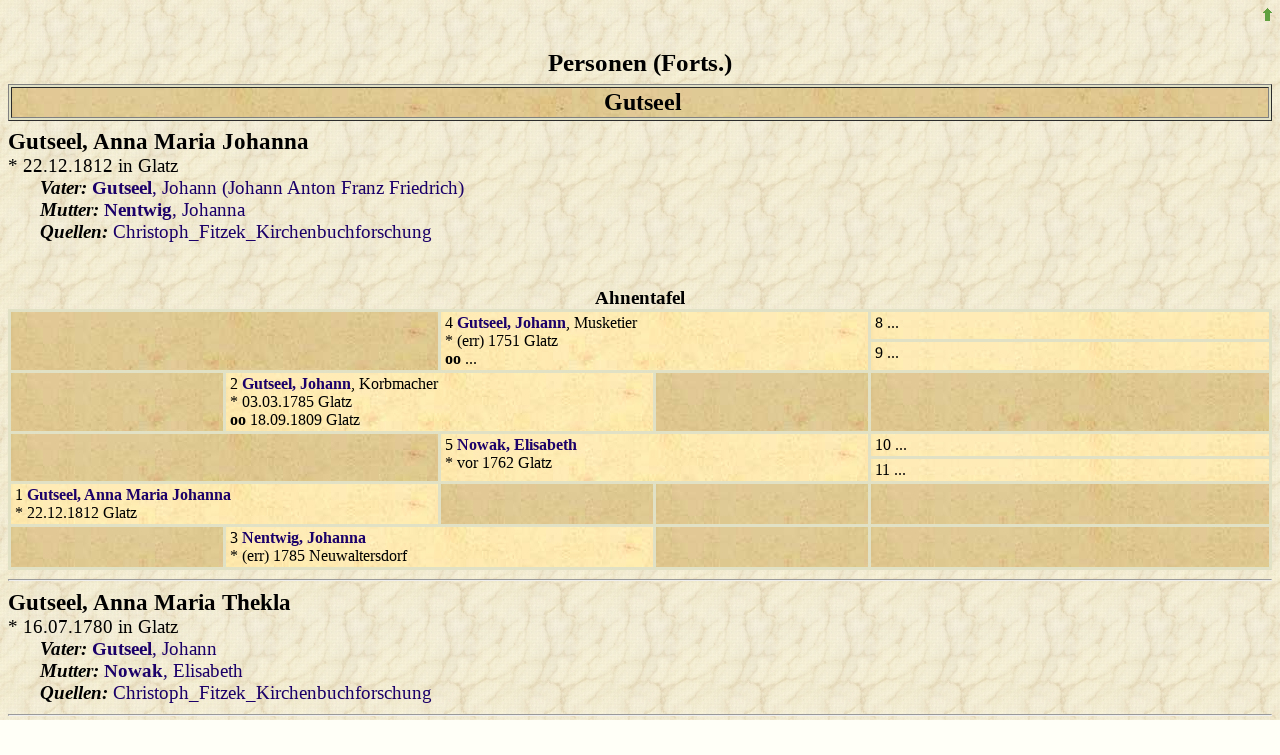

--- FILE ---
content_type: text/html
request_url: http://www.grafschaft-glatz-genealogie.info/familien/html/p001984.htm
body_size: 6758
content:
<!DOCTYPE HTML PUBLIC "-//W3C//DTD HTML 4.01 Transitional//EN"
 "http://www.w3.org/TR/html4/loose.dtd">
<html>
<head>
<title>Personen</title>
<meta http-equiv="content-type" content="text/html; charset=iso-8859-1">
<meta name="Generator" content="GFAhnen V12.0 WIN95">
<meta name="Date" content="30.04.2023 01:40:07">
<meta name="audience" content="all">
<meta name="distribution" content="all">
<meta name="robots" content="noindex">
<style type="text/css">
.kek  { font-variant:small-caps; font-style:italic; }
--></style>
<link rel="stylesheet" type="text/css" href="Fitzek8spec.css">
<link rel="stylesheet" type="text/css" href="gfabaum.css">
<script language="JavaScript" type="text/javascript" src="gfatext.js"></script>
</head>
<body onload="gfat_init(document,'')" >
<div align="right"><a href="p001983.htm#P174028" onclick="javascript:gfat_markiere('P174028')"><img src="images/arrowup.gif" alt="vorhergehende Seite" border="0px"></a></div>
<h2 align="center">Personen&nbsp;(Forts.)</h2>
<table border="1" width="100%" bgcolor="#F7CF75"><tr><td align="center" class="h_box"><b>Gutseel</b>
</td></tr></table>
<h3><span><a name="P307901"></a><b>Gutseel</b>, Anna Maria Johanna</span></h3>*&nbsp;22.12.1812&nbsp;in&nbsp;Glatz<br>
<i class="spec">Vater: </i><a href="p001984.htm#P307895" onclick="javascript:gfat_markiere('P307895')"><b>Gutseel</b>, Johann (Johann Anton Franz Friedrich)</a><br>
<i class="spec">Mutter: </i><a href="p004624.htm#P307898" onclick="javascript:gfat_markiere('P307898')"><b>Nentwig</b>, Johanna</a><br>
<i class="spec">Quellen: </i> <a href="q000000.htm#r13">Christoph_Fitzek_Kirchenbuchforschung</a><br>

<br>&nbsp;
<div align="center" style="margin-bottom:6pt"><b>Ahnentafel</b>
<div class="at_mini">
<table class="at_mini" width="100%" cellspacing=3 cellpadding=2 align="center" style="text-align:left;">
<colgroup>
<col width="17%"><col width="17%"><col width="17%"><col width="17%"><col width="32%">
</colgroup>
<tr valign="top">
<td rowspan=2 colspan=2></td>
<td rowspan=2 colspan=2  class="at_mini m">4 <a class="at_mini" href="p001984.htm#P307890" onclick="javascript:gfat_markiere('P307890')"><i>Gutseel</i>, Johann</a>,  Musketier<br>*&nbsp;(err)&nbsp;1751&nbsp;Glatz<br><b class="ehe">oo</b> ...</td>
<td  class="at_mini m">8 ...</td>
</tr>
<tr valign="top">
<td  class="at_mini f">9 ...</td>
</tr>
<tr valign="top"><td></td>
<td colspan=2  class="at_mini m">2 <a class="at_mini" href="p001984.htm#P307895" onclick="javascript:gfat_markiere('P307895')"><i>Gutseel</i>, Johann</a>,  Korbmacher<br>*&nbsp;03.03.1785&nbsp;Glatz<br><b class="ehe">oo</b> 18.09.1809 Glatz</td>
<td></td><td></td></tr>
<tr valign="top">
<td rowspan=2 colspan=2></td>
<td rowspan=2 colspan=2  class="at_mini f">5 <a class="at_mini" href="p004895.htm#P307891" onclick="javascript:gfat_markiere('P307891')"><i>Nowak</i>, Elisabeth</a> <br>*&nbsp;vor&nbsp;1762&nbsp;Glatz</td>
<td  class="at_mini m">10 ...</td>
</tr>
<tr valign="top">
<td  class="at_mini f">11 ...</td>
</tr>
<tr valign="top">
<td colspan=2  class="at_mini f">1 <a class="at_mini" href="p001984.htm#P307901" onclick="javascript:gfat_markiere('P307901')"><i>Gutseel</i>, Anna Maria Johanna</a> <br>*&nbsp;22.12.1812&nbsp;Glatz</td>
<td></td><td></td><td></td></tr>
<tr valign="top"><td></td>
<td colspan=2  class="at_mini f">3 <a class="at_mini" href="p004624.htm#P307898" onclick="javascript:gfat_markiere('P307898')"><i>Nentwig</i>, Johanna</a> <br>*&nbsp;(err)&nbsp;1785&nbsp;Neuwaltersdorf</td>
<td></td><td></td></tr>
</table>
</div>
</div>

<hr>
<h3><span><a name="P307892"></a><b>Gutseel</b>, Anna Maria Thekla</span></h3>*&nbsp;16.07.1780&nbsp;in&nbsp;Glatz<br>
<i class="spec">Vater: </i><a href="p001984.htm#P307890" onclick="javascript:gfat_markiere('P307890')"><b>Gutseel</b>, Johann</a><br>
<i class="spec">Mutter: </i><a href="p004895.htm#P307891" onclick="javascript:gfat_markiere('P307891')"><b>Nowak</b>, Elisabeth</a><br>
<i class="spec">Quellen: </i> <a href="q000000.htm#r13">Christoph_Fitzek_Kirchenbuchforschung</a><br>


<hr>
<h3><span><a name="P307893"></a><b>Gutseel</b>, Anna Maria Thekla Marianna</span></h3>*&nbsp;17.08.1781&nbsp;in&nbsp;Glatz<br>
<i class="spec">Vater: </i><a href="p001984.htm#P307890" onclick="javascript:gfat_markiere('P307890')"><b>Gutseel</b>, Johann</a><br>
<i class="spec">Mutter: </i><a href="p004895.htm#P307891" onclick="javascript:gfat_markiere('P307891')"><b>Nowak</b>, Elisabeth</a><br>
<i class="spec">Quellen: </i> <a href="q000000.htm#r13">Christoph_Fitzek_Kirchenbuchforschung</a><br>


<hr>
<h3><span><a name="P307894"></a><b>Gutseel</b>, Anna Maria Thekla Marianna</span></h3>*&nbsp;14.04.1783&nbsp;in&nbsp;Glatz<br>
<i class="spec">Vater: </i><a href="p001984.htm#P307890" onclick="javascript:gfat_markiere('P307890')"><b>Gutseel</b>, Johann</a><br>
<i class="spec">Mutter: </i><a href="p004895.htm#P307891" onclick="javascript:gfat_markiere('P307891')"><b>Nowak</b>, Elisabeth</a><br>
<i class="spec">Quellen: </i> <a href="q000000.htm#r13">Christoph_Fitzek_Kirchenbuchforschung</a><br>


<hr>
<h3><span><a name="P307876"></a><b>Gutseel</b>, Anton (Anton Franz Felix)</span></h3>Korbmacher in Glatz<br>
*&nbsp;14.01.1793&nbsp;in&nbsp;Glatz<br>
<i class="spec">Vater: </i><a href="p001984.htm#P307890" onclick="javascript:gfat_markiere('P307890')"><b>Gutseel</b>, Johann</a><br>
<i class="spec">Mutter: </i><a href="p004895.htm#P307891" onclick="javascript:gfat_markiere('P307891')"><b>Nowak</b>, Elisabeth</a><br>
<div class="einr"><b class="ehe">oo</b>&nbsp;14.04.1818&nbsp;in&nbsp;Glatz mit <a href="p000722.htm#P292169" onclick="javascript:gfat_markiere('P292169')"><b>Dittrich</b>, Johanna (Johanna Elisabeth Theresia)</a>, *&nbsp;13.11.1790&nbsp;in&nbsp;Glatz.</div>
<i class="spec">Lebensphasen von Gutseel, Anton: </i><br>
Korbmacher in Glatz.<br>
B&auml;ckermeister in Glatz.<br>
<i class="spec">Kinder: </i><br>
<div class="einr">1)&nbsp;<a href="p001984.htm#P307877" onclick="javascript:gfat_markiere('P307877')"><b>Gutseel</b>, Anton Konstantin Friedrich</a><br>
*&nbsp;16.07.1818&nbsp;in&nbsp;Glatz<br>
</div>
<div class="einr">2)&nbsp;<a href="p001984.htm#P307889" onclick="javascript:gfat_markiere('P307889')"><b>Gutseel</b>, Wilhelm (Konstantin Friedrich Wilhelm)</a>, Seifensiedermeister in Glatz<br>
*&nbsp;09.08.1819&nbsp;in&nbsp;Glatz<br>
<div class="einr">oo&nbsp;04.02.1850&nbsp;in&nbsp;Glatz mit <a href="p000027.htm#P270856" onclick="javascript:gfat_markiere('P270856')"><b>Altmann</b>, Theresia (Theresia Regina Katharina)</a>.</div>
</div>
<div class="einr">3)&nbsp;<a href="p001984.htm#P307878" onclick="javascript:gfat_markiere('P307878')"><b>Gutseel</b>, Maria Theresia Franziska</a><br>
*&nbsp;23.03.1821&nbsp;in&nbsp;Glatz<br>
</div>
<div class="einr">4)&nbsp;<a href="p001984.htm#P307879" onclick="javascript:gfat_markiere('P307879')"><b>Gutseel</b>, Maria</a><br>
*&nbsp;22.01.1823&nbsp;in&nbsp;Glatz<br>
<div class="einr">oo&nbsp;30.07.1855&nbsp;in&nbsp;Glatz mit <a href="p001580.htm#P312220" onclick="javascript:gfat_markiere('P312220')"><b>Gloger</b>, Franz</a>, Kaufmann in Glatz.</div>
</div>
<div class="einr">5)&nbsp;<a href="p001984.htm#P307880" onclick="javascript:gfat_markiere('P307880')"><b>Gutseel</b>, Josefa Franziska Theresia</a><br>
*&nbsp;06.07.1827&nbsp;in&nbsp;Glatz<br>
</div>
<div class="einr">6)&nbsp;<a href="p001984.htm#P307881" onclick="javascript:gfat_markiere('P307881')"><b>Gutseel</b>, Julius (Johann Konstantin Julius)</a>, B&auml;ckermeister in Glatz<br>
*&nbsp;05.03.1831&nbsp;in&nbsp;Glatz<br>
<div class="einr">oo&nbsp;08.07.1858&nbsp;in&nbsp;Glatz mit <a href="p001985.htm#P307882" onclick="javascript:gfat_markiere('P307882')"><b>Guttwein</b>, Auguste</a>.</div>
</div>
<i class="spec">Quellen: </i> <a href="q000000.htm#r13">Christoph_Fitzek_Kirchenbuchforschung</a><br>


<hr>
<h3><span><a name="P307877"></a><b>Gutseel</b>, Anton Konstantin Friedrich</span></h3>*&nbsp;16.07.1818&nbsp;in&nbsp;Glatz<br>
<i class="spec">Vater: </i><a href="p001984.htm#P307876" onclick="javascript:gfat_markiere('P307876')"><b>Gutseel</b>, Anton (Anton Franz Felix)</a><br>
<i class="spec">Mutter: </i><a href="p000722.htm#P292169" onclick="javascript:gfat_markiere('P292169')"><b>Dittrich</b>, Johanna (Johanna Elisabeth Theresia)</a><br>
<i class="spec">Quellen: </i> <a href="q000000.htm#r13">Christoph_Fitzek_Kirchenbuchforschung</a><br>
<i class="spec">Weiter zu:</i> <a href="nfbaump53348.htm#P307877"><b>Nachfahrenbaum</b></a>.
<br>&nbsp;
<div align="center" style="margin-bottom:6pt"><b>Ahnentafel</b>
<div class="at_mini">
<table class="at_mini" width="100%" cellspacing=3 cellpadding=2 align="center" style="text-align:left;">
<colgroup>
<col width="17%"><col width="17%"><col width="17%"><col width="17%"><col width="32%">
</colgroup>
<tr valign="top">
<td rowspan=2 colspan=2></td>
<td rowspan=2 colspan=2  class="at_mini m">4 <a class="at_mini" href="p001984.htm#P307890" onclick="javascript:gfat_markiere('P307890')"><i>Gutseel</i>, Johann</a>,  Musketier<br>*&nbsp;(err)&nbsp;1751&nbsp;Glatz<br><b class="ehe">oo</b> ...</td>
<td  class="at_mini m">8 ...</td>
</tr>
<tr valign="top">
<td  class="at_mini f">9 ...</td>
</tr>
<tr valign="top"><td></td>
<td colspan=2  class="at_mini m">2 <a class="at_mini" href="p001984.htm#P307876" onclick="javascript:gfat_markiere('P307876')"><i>Gutseel</i>, Anton</a>,  Korbmacher<br>*&nbsp;14.01.1793&nbsp;Glatz<br><b class="ehe">oo</b> 14.04.1818 Glatz</td>
<td></td><td></td></tr>
<tr valign="top">
<td rowspan=2 colspan=2></td>
<td rowspan=2 colspan=2  class="at_mini f">5 <a class="at_mini" href="p004895.htm#P307891" onclick="javascript:gfat_markiere('P307891')"><i>Nowak</i>, Elisabeth</a> <br>*&nbsp;vor&nbsp;1762&nbsp;Glatz</td>
<td  class="at_mini m">10 ...</td>
</tr>
<tr valign="top">
<td  class="at_mini f">11 ...</td>
</tr>
<tr valign="top">
<td colspan=2  class="at_mini m">1 <a class="at_mini" href="p001984.htm#P307877" onclick="javascript:gfat_markiere('P307877')"><i>Gutseel</i>, Anton Konstantin Friedrich</a> <br>*&nbsp;16.07.1818&nbsp;Glatz</td>
<td></td><td></td><td></td></tr>
<tr valign="top">
<td rowspan=2 colspan=2></td>
<td rowspan=2 colspan=2  class="at_mini m">6 <a class="at_mini" href="p000726.htm#P259767" onclick="javascript:gfat_markiere('P259767')"><i>Dittrich</i>, Michael</a>,  Branntweinbrenner<br>*&nbsp;vor&nbsp;1764&nbsp;Glatz<br><b class="ehe">oo</b> 12.07.1784 Glatz</td>
<td  class="at_mini m">12 ...</td>
</tr>
<tr valign="top">
<td  class="at_mini f">13 ...</td>
</tr>
<tr valign="top"><td></td>
<td colspan=2  class="at_mini f">3 <a class="at_mini" href="p000722.htm#P292169" onclick="javascript:gfat_markiere('P292169')"><i>Dittrich</i>, Johanna</a> <br>*&nbsp;13.11.1790&nbsp;Glatz</td>
<td></td><td></td></tr>
<tr valign="top">
<td rowspan=2 colspan=2></td>
<td rowspan=2 colspan=2  class="at_mini f">7 <a class="at_mini" href="p002233.htm#P255094" onclick="javascript:gfat_markiere('P255094')"><i>Hauck</i>, Johanna</a> <br>*&nbsp;24.08.1762&nbsp;Glatz</td>
<td  class="at_mini m">14 <a class="at_mini" href="p002212.htm#P255091" onclick="javascript:gfat_markiere('P255091')"><i>Hauck</i>, Franz</a> (<a class="at_mini" href="p002222.htm#P255092" onclick="javascript:gfat_markiere('P255092')">&gt;&gt;</a>)<br>
 Braumeister<br>*&nbsp;12.02.1733&nbsp;Heinzendorf &dagger;&nbsp;11.09.1811&nbsp;Glatz<br><b class="ehe">oo 1/1</b> 16.06.1761 Glatz</td>
</tr>
<tr valign="top">
<td  class="at_mini f">15 <a class="at_mini" href="p003725.htm#P255090" onclick="javascript:gfat_markiere('P255090')"><i>Kuschel</i>, Rosina</a> (<a class="at_mini" href="p003697.htm#P195543" onclick="javascript:gfat_markiere('P195543')">&gt;&gt;</a>) <br>*&nbsp;29.08.1738&nbsp;Neudeck &dagger;&nbsp;18.08.1783&nbsp;Glatz</td>
</tr>
</table>
</div>
</div>

<hr>
<h3><span><a name="P307896"></a><b>Gutseel</b>, Barbara Thekla Antonia</span></h3>*&nbsp;11.03.1789&nbsp;in&nbsp;Glatz<br>
<i class="spec">Vater: </i><a href="p001984.htm#P307890" onclick="javascript:gfat_markiere('P307890')"><b>Gutseel</b>, Johann</a><br>
<i class="spec">Mutter: </i><a href="p004895.htm#P307891" onclick="javascript:gfat_markiere('P307891')"><b>Nowak</b>, Elisabeth</a><br>
<i class="spec">Quellen: </i> <a href="q000000.htm#r13">Christoph_Fitzek_Kirchenbuchforschung</a><br>


<hr>
<h3><span><a name="P307899"></a><b>Gutseel</b>, Franz Eduard Karl</span></h3>*&nbsp;11.03.1810&nbsp;in&nbsp;Glatz<br>
<i class="spec">Vater: </i><a href="p001984.htm#P307895" onclick="javascript:gfat_markiere('P307895')"><b>Gutseel</b>, Johann (Johann Anton Franz Friedrich)</a><br>
<i class="spec">Mutter: </i><a href="p004624.htm#P307898" onclick="javascript:gfat_markiere('P307898')"><b>Nentwig</b>, Johanna</a><br>
<i class="spec">Quellen: </i> <a href="q000000.htm#r13">Christoph_Fitzek_Kirchenbuchforschung</a><br>

<br>&nbsp;
<div align="center" style="margin-bottom:6pt"><b>Ahnentafel</b>
<div class="at_mini">
<table class="at_mini" width="100%" cellspacing=3 cellpadding=2 align="center" style="text-align:left;">
<colgroup>
<col width="17%"><col width="17%"><col width="17%"><col width="17%"><col width="32%">
</colgroup>
<tr valign="top">
<td rowspan=2 colspan=2></td>
<td rowspan=2 colspan=2  class="at_mini m">4 <a class="at_mini" href="p001984.htm#P307890" onclick="javascript:gfat_markiere('P307890')"><i>Gutseel</i>, Johann</a>,  Musketier<br>*&nbsp;(err)&nbsp;1751&nbsp;Glatz<br><b class="ehe">oo</b> ...</td>
<td  class="at_mini m">8 ...</td>
</tr>
<tr valign="top">
<td  class="at_mini f">9 ...</td>
</tr>
<tr valign="top"><td></td>
<td colspan=2  class="at_mini m">2 <a class="at_mini" href="p001984.htm#P307895" onclick="javascript:gfat_markiere('P307895')"><i>Gutseel</i>, Johann</a>,  Korbmacher<br>*&nbsp;03.03.1785&nbsp;Glatz<br><b class="ehe">oo</b> 18.09.1809 Glatz</td>
<td></td><td></td></tr>
<tr valign="top">
<td rowspan=2 colspan=2></td>
<td rowspan=2 colspan=2  class="at_mini f">5 <a class="at_mini" href="p004895.htm#P307891" onclick="javascript:gfat_markiere('P307891')"><i>Nowak</i>, Elisabeth</a> <br>*&nbsp;vor&nbsp;1762&nbsp;Glatz</td>
<td  class="at_mini m">10 ...</td>
</tr>
<tr valign="top">
<td  class="at_mini f">11 ...</td>
</tr>
<tr valign="top">
<td colspan=2  class="at_mini m">1 <a class="at_mini" href="p001984.htm#P307899" onclick="javascript:gfat_markiere('P307899')"><i>Gutseel</i>, Franz Eduard Karl</a> <br>*&nbsp;11.03.1810&nbsp;Glatz</td>
<td></td><td></td><td></td></tr>
<tr valign="top"><td></td>
<td colspan=2  class="at_mini f">3 <a class="at_mini" href="p004624.htm#P307898" onclick="javascript:gfat_markiere('P307898')"><i>Nentwig</i>, Johanna</a> <br>*&nbsp;(err)&nbsp;1785&nbsp;Neuwaltersdorf</td>
<td></td><td></td></tr>
</table>
</div>
</div>

<hr>
<h3><span><a name="P307884"></a><b>Gutseel</b>, Hedwig</span></h3>*&nbsp;20.09.1859&nbsp;in&nbsp;Glatz<br>
<i class="spec">Vater: </i><a href="p001984.htm#P307881" onclick="javascript:gfat_markiere('P307881')"><b>Gutseel</b>, Julius (Johann Konstantin Julius)</a><br>
<i class="spec">Mutter: </i><a href="p001985.htm#P307882" onclick="javascript:gfat_markiere('P307882')"><b>Guttwein</b>, Auguste</a><br>
<i class="spec">Quellen: </i> <a href="q000000.htm#r13">Christoph_Fitzek_Kirchenbuchforschung</a><br>
<i class="spec">Weiter zu:</i> <a href="nfbaump53348.htm#P307884"><b>Nachfahrenbaum</b></a>.
<br>&nbsp;
<div align="center" style="margin-bottom:6pt"><b>Ahnentafel</b>
<div class="at_mini">
<table class="at_mini" width="100%" cellspacing=3 cellpadding=2 align="center" style="text-align:left;">
<colgroup>
<col width="17%"><col width="17%"><col width="17%"><col width="17%"><col width="32%">
</colgroup>
<tr valign="top">
<td rowspan=2 colspan=2></td>
<td rowspan=2 colspan=2  class="at_mini m">4 <a class="at_mini" href="p001984.htm#P307876" onclick="javascript:gfat_markiere('P307876')"><i>Gutseel</i>, Anton</a>,  Korbmacher<br>*&nbsp;14.01.1793&nbsp;Glatz<br><b class="ehe">oo</b> 14.04.1818 Glatz</td>
<td  class="at_mini m">8 <a class="at_mini" href="p001984.htm#P307890" onclick="javascript:gfat_markiere('P307890')"><i>Gutseel</i>, Johann</a>,  Musketier<br>*&nbsp;(err)&nbsp;1751&nbsp;Glatz<br><b class="ehe">oo</b> ...</td>
</tr>
<tr valign="top">
<td  class="at_mini f">9 <a class="at_mini" href="p004895.htm#P307891" onclick="javascript:gfat_markiere('P307891')"><i>Nowak</i>, Elisabeth</a> <br>*&nbsp;vor&nbsp;1762&nbsp;Glatz</td>
</tr>
<tr valign="top"><td></td>
<td colspan=2  class="at_mini m">2 <a class="at_mini" href="p001984.htm#P307881" onclick="javascript:gfat_markiere('P307881')"><i>Gutseel</i>, Julius</a>,  B&auml;ckermeister<br>*&nbsp;05.03.1831&nbsp;Glatz<br><b class="ehe">oo</b> 08.07.1858 Glatz</td>
<td></td><td></td></tr>
<tr valign="top">
<td rowspan=2 colspan=2></td>
<td rowspan=2 colspan=2  class="at_mini f">5 <a class="at_mini" href="p000722.htm#P292169" onclick="javascript:gfat_markiere('P292169')"><i>Dittrich</i>, Johanna</a> <br>*&nbsp;13.11.1790&nbsp;Glatz</td>
<td  class="at_mini m">10 <a class="at_mini" href="p000726.htm#P259767" onclick="javascript:gfat_markiere('P259767')"><i>Dittrich</i>, Michael</a>,  Branntweinbrenner<br>*&nbsp;vor&nbsp;1764&nbsp;Glatz<br><b class="ehe">oo</b> 12.07.1784 Glatz</td>
</tr>
<tr valign="top">
<td  class="at_mini f">11 <a class="at_mini" href="p002233.htm#P255094" onclick="javascript:gfat_markiere('P255094')"><i>Hauck</i>, Johanna</a> (<a class="at_mini" href="p002212.htm#P255091" onclick="javascript:gfat_markiere('P255091')">&gt;&gt;</a>) <br>*&nbsp;24.08.1762&nbsp;Glatz</td>
</tr>
<tr valign="top">
<td colspan=2  class="at_mini f">1 <a class="at_mini" href="p001984.htm#P307884" onclick="javascript:gfat_markiere('P307884')"><i>Gutseel</i>, Hedwig</a> <br>*&nbsp;20.09.1859&nbsp;Glatz</td>
<td></td><td></td><td></td></tr>
<tr valign="top">
<td rowspan=2 colspan=2></td>
<td rowspan=2 colspan=2  class="at_mini m">6 <a class="at_mini" href="p001986.htm#P312218" onclick="javascript:gfat_markiere('P312218')"><i>Guttwein</i>, Gottlieb</a>,  Br&auml;uermeister<br>*&nbsp;vor&nbsp;1797&nbsp;Bunzlau&nbsp;(?) &dagger;&nbsp;vor&nbsp;1858&nbsp;Breslau<br><b class="ehe">oo</b> ...</td>
<td  class="at_mini m">12 ...</td>
</tr>
<tr valign="top">
<td  class="at_mini f">13 ...</td>
</tr>
<tr valign="top"><td></td>
<td colspan=2  class="at_mini f">3 <a class="at_mini" href="p001985.htm#P307882" onclick="javascript:gfat_markiere('P307882')"><i>Guttwein</i>, Auguste</a> <br>*&nbsp;(err)&nbsp;1821&nbsp;Breslau</td>
<td></td><td></td></tr>
<tr valign="top">
<td rowspan=2 colspan=2></td>
<td rowspan=2 colspan=2  class="at_mini f">7 <a class="at_mini" href="p002632.htm#P312219" onclick="javascript:gfat_markiere('P312219')"><i>Hoffmann</i>, Maria</a> <br>*&nbsp;vor&nbsp;1799&nbsp;Bunzlau&nbsp;(?)</td>
<td  class="at_mini m">14 ...</td>
</tr>
<tr valign="top">
<td  class="at_mini f">15 ...</td>
</tr>
</table>
</div>
</div>

<hr>
<h3><span><a name="P307890"></a><b>Gutseel</b>, Johann</span></h3>Musketier in Glatz<br>
*&nbsp;(err)&nbsp;1751&nbsp;in&nbsp;Glatz<br>
<div class="einr"><b class="ehe">oo</b>&nbsp;... mit <a href="p004895.htm#P307891" onclick="javascript:gfat_markiere('P307891')"><b>Nowak</b>, Elisabeth</a>, *&nbsp;vor&nbsp;1762&nbsp;in&nbsp;Glatz.</div>
<i class="spec">Kinder: </i><br>
<div class="einr">1)&nbsp;<a href="p001984.htm#P307892" onclick="javascript:gfat_markiere('P307892')"><b>Gutseel</b>, Anna Maria Thekla</a><br>
*&nbsp;16.07.1780&nbsp;in&nbsp;Glatz<br>
</div>
<div class="einr">2)&nbsp;<a href="p001984.htm#P307893" onclick="javascript:gfat_markiere('P307893')"><b>Gutseel</b>, Anna Maria Thekla Marianna</a><br>
*&nbsp;17.08.1781&nbsp;in&nbsp;Glatz<br>
</div>
<div class="einr">3)&nbsp;<a href="p001984.htm#P307894" onclick="javascript:gfat_markiere('P307894')"><b>Gutseel</b>, Anna Maria Thekla Marianna</a><br>
*&nbsp;14.04.1783&nbsp;in&nbsp;Glatz<br>
</div>
<div class="einr">4)&nbsp;<a href="p001984.htm#P307895" onclick="javascript:gfat_markiere('P307895')"><b>Gutseel</b>, Johann (Johann Anton Franz Friedrich)</a>, Korbmacher in Glatz<br>
*&nbsp;03.03.1785&nbsp;in&nbsp;Glatz<br>
<div class="einr">oo&nbsp;18.09.1809&nbsp;in&nbsp;Glatz mit <a href="p004624.htm#P307898" onclick="javascript:gfat_markiere('P307898')"><b>Nentwig</b>, Johanna</a>.</div>
</div>
<div class="einr">5)&nbsp;<a href="p001984.htm#P307896" onclick="javascript:gfat_markiere('P307896')"><b>Gutseel</b>, Barbara Thekla Antonia</a><br>
*&nbsp;11.03.1789&nbsp;in&nbsp;Glatz<br>
</div>
<div class="einr">6)&nbsp;<a href="p001984.htm#P307897" onclick="javascript:gfat_markiere('P307897')"><b>Gutseel</b>, Josef Anton Friedrich</a><br>
*&nbsp;03.03.1791&nbsp;in&nbsp;Glatz<br>
</div>
<div class="einr">7)&nbsp;<a href="p001984.htm#P307876" onclick="javascript:gfat_markiere('P307876')"><b>Gutseel</b>, Anton (Anton Franz Felix)</a>, Korbmacher in Glatz<br>
*&nbsp;14.01.1793&nbsp;in&nbsp;Glatz<br>
<div class="einr">oo&nbsp;14.04.1818&nbsp;in&nbsp;Glatz mit <a href="p000722.htm#P292169" onclick="javascript:gfat_markiere('P292169')"><b>Dittrich</b>, Johanna (Johanna Elisabeth Theresia)</a>.</div>
</div>
<i class="spec">Quellen: </i> <a href="q000000.htm#r13">Christoph_Fitzek_Kirchenbuchforschung</a><br>


<hr>
<h3><span><a name="P307895"></a><b>Gutseel</b>, Johann (Johann Anton Franz Friedrich)</span></h3>Korbmacher in Glatz<br>
*&nbsp;03.03.1785&nbsp;in&nbsp;Glatz<br>
<i class="spec">Vater: </i><a href="p001984.htm#P307890" onclick="javascript:gfat_markiere('P307890')"><b>Gutseel</b>, Johann</a><br>
<i class="spec">Mutter: </i><a href="p004895.htm#P307891" onclick="javascript:gfat_markiere('P307891')"><b>Nowak</b>, Elisabeth</a><br>
<div class="einr"><b class="ehe">oo</b>&nbsp;18.09.1809&nbsp;in&nbsp;Glatz mit <a href="p004624.htm#P307898" onclick="javascript:gfat_markiere('P307898')"><b>Nentwig</b>, Johanna</a>, *&nbsp;(err)&nbsp;1785&nbsp;in&nbsp;Neuwaltersdorf.</div>
<i class="spec">Kinder: </i><br>
<div class="einr">1)&nbsp;<a href="p001984.htm#P307899" onclick="javascript:gfat_markiere('P307899')"><b>Gutseel</b>, Franz Eduard Karl</a><br>
*&nbsp;11.03.1810&nbsp;in&nbsp;Glatz<br>
</div>
<div class="einr">2)&nbsp;<a href="p001984.htm#P307900" onclick="javascript:gfat_markiere('P307900')"><b>Gutseel</b>, Johanna Josefa Martha</a><br>
*&nbsp;28.05.1811&nbsp;in&nbsp;Glatz<br>
</div>
<div class="einr">3)&nbsp;<a href="p001984.htm#P307901" onclick="javascript:gfat_markiere('P307901')"><b>Gutseel</b>, Anna Maria Johanna</a><br>
*&nbsp;22.12.1812&nbsp;in&nbsp;Glatz<br>
</div>
<div class="einr">4)&nbsp;<a href="p001984.htm#P307902" onclick="javascript:gfat_markiere('P307902')"><b>Gutseel</b>, Maria Theresia Franziska</a><br>
*&nbsp;14.05.1815&nbsp;in&nbsp;Glatz<br>
</div>
<div class="einr">5)&nbsp;<a href="p001984.htm#P307903" onclick="javascript:gfat_markiere('P307903')"><b>Gutseel</b>, Maria Barbara Karolina</a><br>
*&nbsp;18.09.1818&nbsp;in&nbsp;Glatz<br>
</div>
<div class="einr">6)&nbsp;<a href="p001984.htm#P307904" onclick="javascript:gfat_markiere('P307904')"><b>Gutseel</b>, Johanna Josefa Agnes</a><br>
*&nbsp;20.09.1822&nbsp;in&nbsp;Glatz<br>
</div>
<i class="spec">Quellen: </i> <a href="q000000.htm#r13">Christoph_Fitzek_Kirchenbuchforschung</a><br>


<hr>
<h3><span><a name="P307887"></a><b>Gutseel</b>, Johanna</span></h3>*&nbsp;08.05.1863&nbsp;in&nbsp;Glatz<br>
<i class="spec">Vater: </i><a href="p001984.htm#P307881" onclick="javascript:gfat_markiere('P307881')"><b>Gutseel</b>, Julius (Johann Konstantin Julius)</a><br>
<i class="spec">Mutter: </i><a href="p001985.htm#P307882" onclick="javascript:gfat_markiere('P307882')"><b>Guttwein</b>, Auguste</a><br>
<i class="spec">Quellen: </i> <a href="q000000.htm#r13">Christoph_Fitzek_Kirchenbuchforschung</a><br>
<i class="spec">Weiter zu:</i> <a href="nfbaump53348.htm#P307887"><b>Nachfahrenbaum</b></a>.
<br>&nbsp;
<div align="center" style="margin-bottom:6pt"><b>Ahnentafel</b>
<div class="at_mini">
<table class="at_mini" width="100%" cellspacing=3 cellpadding=2 align="center" style="text-align:left;">
<colgroup>
<col width="17%"><col width="17%"><col width="17%"><col width="17%"><col width="32%">
</colgroup>
<tr valign="top">
<td rowspan=2 colspan=2></td>
<td rowspan=2 colspan=2  class="at_mini m">4 <a class="at_mini" href="p001984.htm#P307876" onclick="javascript:gfat_markiere('P307876')"><i>Gutseel</i>, Anton</a>,  Korbmacher<br>*&nbsp;14.01.1793&nbsp;Glatz<br><b class="ehe">oo</b> 14.04.1818 Glatz</td>
<td  class="at_mini m">8 <a class="at_mini" href="p001984.htm#P307890" onclick="javascript:gfat_markiere('P307890')"><i>Gutseel</i>, Johann</a>,  Musketier<br>*&nbsp;(err)&nbsp;1751&nbsp;Glatz<br><b class="ehe">oo</b> ...</td>
</tr>
<tr valign="top">
<td  class="at_mini f">9 <a class="at_mini" href="p004895.htm#P307891" onclick="javascript:gfat_markiere('P307891')"><i>Nowak</i>, Elisabeth</a> <br>*&nbsp;vor&nbsp;1762&nbsp;Glatz</td>
</tr>
<tr valign="top"><td></td>
<td colspan=2  class="at_mini m">2 <a class="at_mini" href="p001984.htm#P307881" onclick="javascript:gfat_markiere('P307881')"><i>Gutseel</i>, Julius</a>,  B&auml;ckermeister<br>*&nbsp;05.03.1831&nbsp;Glatz<br><b class="ehe">oo</b> 08.07.1858 Glatz</td>
<td></td><td></td></tr>
<tr valign="top">
<td rowspan=2 colspan=2></td>
<td rowspan=2 colspan=2  class="at_mini f">5 <a class="at_mini" href="p000722.htm#P292169" onclick="javascript:gfat_markiere('P292169')"><i>Dittrich</i>, Johanna</a> <br>*&nbsp;13.11.1790&nbsp;Glatz</td>
<td  class="at_mini m">10 <a class="at_mini" href="p000726.htm#P259767" onclick="javascript:gfat_markiere('P259767')"><i>Dittrich</i>, Michael</a>,  Branntweinbrenner<br>*&nbsp;vor&nbsp;1764&nbsp;Glatz<br><b class="ehe">oo</b> 12.07.1784 Glatz</td>
</tr>
<tr valign="top">
<td  class="at_mini f">11 <a class="at_mini" href="p002233.htm#P255094" onclick="javascript:gfat_markiere('P255094')"><i>Hauck</i>, Johanna</a> (<a class="at_mini" href="p002212.htm#P255091" onclick="javascript:gfat_markiere('P255091')">&gt;&gt;</a>) <br>*&nbsp;24.08.1762&nbsp;Glatz</td>
</tr>
<tr valign="top">
<td colspan=2  class="at_mini f">1 <a class="at_mini" href="p001984.htm#P307887" onclick="javascript:gfat_markiere('P307887')"><i>Gutseel</i>, Johanna</a> <br>*&nbsp;08.05.1863&nbsp;Glatz</td>
<td></td><td></td><td></td></tr>
<tr valign="top">
<td rowspan=2 colspan=2></td>
<td rowspan=2 colspan=2  class="at_mini m">6 <a class="at_mini" href="p001986.htm#P312218" onclick="javascript:gfat_markiere('P312218')"><i>Guttwein</i>, Gottlieb</a>,  Br&auml;uermeister<br>*&nbsp;vor&nbsp;1797&nbsp;Bunzlau&nbsp;(?) &dagger;&nbsp;vor&nbsp;1858&nbsp;Breslau<br><b class="ehe">oo</b> ...</td>
<td  class="at_mini m">12 ...</td>
</tr>
<tr valign="top">
<td  class="at_mini f">13 ...</td>
</tr>
<tr valign="top"><td></td>
<td colspan=2  class="at_mini f">3 <a class="at_mini" href="p001985.htm#P307882" onclick="javascript:gfat_markiere('P307882')"><i>Guttwein</i>, Auguste</a> <br>*&nbsp;(err)&nbsp;1821&nbsp;Breslau</td>
<td></td><td></td></tr>
<tr valign="top">
<td rowspan=2 colspan=2></td>
<td rowspan=2 colspan=2  class="at_mini f">7 <a class="at_mini" href="p002632.htm#P312219" onclick="javascript:gfat_markiere('P312219')"><i>Hoffmann</i>, Maria</a> <br>*&nbsp;vor&nbsp;1799&nbsp;Bunzlau&nbsp;(?)</td>
<td  class="at_mini m">14 ...</td>
</tr>
<tr valign="top">
<td  class="at_mini f">15 ...</td>
</tr>
</table>
</div>
</div>

<hr>
<h3><span><a name="P307904"></a><b>Gutseel</b>, Johanna Josefa Agnes</span></h3>*&nbsp;20.09.1822&nbsp;in&nbsp;Glatz<br>
<i class="spec">Vater: </i><a href="p001984.htm#P307895" onclick="javascript:gfat_markiere('P307895')"><b>Gutseel</b>, Johann (Johann Anton Franz Friedrich)</a><br>
<i class="spec">Mutter: </i><a href="p004624.htm#P307898" onclick="javascript:gfat_markiere('P307898')"><b>Nentwig</b>, Johanna</a><br>
<i class="spec">Quellen: </i> <a href="q000000.htm#r13">Christoph_Fitzek_Kirchenbuchforschung</a><br>

<br>&nbsp;
<div align="center" style="margin-bottom:6pt"><b>Ahnentafel</b>
<div class="at_mini">
<table class="at_mini" width="100%" cellspacing=3 cellpadding=2 align="center" style="text-align:left;">
<colgroup>
<col width="17%"><col width="17%"><col width="17%"><col width="17%"><col width="32%">
</colgroup>
<tr valign="top">
<td rowspan=2 colspan=2></td>
<td rowspan=2 colspan=2  class="at_mini m">4 <a class="at_mini" href="p001984.htm#P307890" onclick="javascript:gfat_markiere('P307890')"><i>Gutseel</i>, Johann</a>,  Musketier<br>*&nbsp;(err)&nbsp;1751&nbsp;Glatz<br><b class="ehe">oo</b> ...</td>
<td  class="at_mini m">8 ...</td>
</tr>
<tr valign="top">
<td  class="at_mini f">9 ...</td>
</tr>
<tr valign="top"><td></td>
<td colspan=2  class="at_mini m">2 <a class="at_mini" href="p001984.htm#P307895" onclick="javascript:gfat_markiere('P307895')"><i>Gutseel</i>, Johann</a>,  Korbmacher<br>*&nbsp;03.03.1785&nbsp;Glatz<br><b class="ehe">oo</b> 18.09.1809 Glatz</td>
<td></td><td></td></tr>
<tr valign="top">
<td rowspan=2 colspan=2></td>
<td rowspan=2 colspan=2  class="at_mini f">5 <a class="at_mini" href="p004895.htm#P307891" onclick="javascript:gfat_markiere('P307891')"><i>Nowak</i>, Elisabeth</a> <br>*&nbsp;vor&nbsp;1762&nbsp;Glatz</td>
<td  class="at_mini m">10 ...</td>
</tr>
<tr valign="top">
<td  class="at_mini f">11 ...</td>
</tr>
<tr valign="top">
<td colspan=2  class="at_mini f">1 <a class="at_mini" href="p001984.htm#P307904" onclick="javascript:gfat_markiere('P307904')"><i>Gutseel</i>, Johanna Josefa Agnes</a> <br>*&nbsp;20.09.1822&nbsp;Glatz</td>
<td></td><td></td><td></td></tr>
<tr valign="top"><td></td>
<td colspan=2  class="at_mini f">3 <a class="at_mini" href="p004624.htm#P307898" onclick="javascript:gfat_markiere('P307898')"><i>Nentwig</i>, Johanna</a> <br>*&nbsp;(err)&nbsp;1785&nbsp;Neuwaltersdorf</td>
<td></td><td></td></tr>
</table>
</div>
</div>

<hr>
<h3><span><a name="P307900"></a><b>Gutseel</b>, Johanna Josefa Martha</span></h3>*&nbsp;28.05.1811&nbsp;in&nbsp;Glatz<br>
<i class="spec">Vater: </i><a href="p001984.htm#P307895" onclick="javascript:gfat_markiere('P307895')"><b>Gutseel</b>, Johann (Johann Anton Franz Friedrich)</a><br>
<i class="spec">Mutter: </i><a href="p004624.htm#P307898" onclick="javascript:gfat_markiere('P307898')"><b>Nentwig</b>, Johanna</a><br>
<i class="spec">Quellen: </i> <a href="q000000.htm#r13">Christoph_Fitzek_Kirchenbuchforschung</a><br>

<br>&nbsp;
<div align="center" style="margin-bottom:6pt"><b>Ahnentafel</b>
<div class="at_mini">
<table class="at_mini" width="100%" cellspacing=3 cellpadding=2 align="center" style="text-align:left;">
<colgroup>
<col width="17%"><col width="17%"><col width="17%"><col width="17%"><col width="32%">
</colgroup>
<tr valign="top">
<td rowspan=2 colspan=2></td>
<td rowspan=2 colspan=2  class="at_mini m">4 <a class="at_mini" href="p001984.htm#P307890" onclick="javascript:gfat_markiere('P307890')"><i>Gutseel</i>, Johann</a>,  Musketier<br>*&nbsp;(err)&nbsp;1751&nbsp;Glatz<br><b class="ehe">oo</b> ...</td>
<td  class="at_mini m">8 ...</td>
</tr>
<tr valign="top">
<td  class="at_mini f">9 ...</td>
</tr>
<tr valign="top"><td></td>
<td colspan=2  class="at_mini m">2 <a class="at_mini" href="p001984.htm#P307895" onclick="javascript:gfat_markiere('P307895')"><i>Gutseel</i>, Johann</a>,  Korbmacher<br>*&nbsp;03.03.1785&nbsp;Glatz<br><b class="ehe">oo</b> 18.09.1809 Glatz</td>
<td></td><td></td></tr>
<tr valign="top">
<td rowspan=2 colspan=2></td>
<td rowspan=2 colspan=2  class="at_mini f">5 <a class="at_mini" href="p004895.htm#P307891" onclick="javascript:gfat_markiere('P307891')"><i>Nowak</i>, Elisabeth</a> <br>*&nbsp;vor&nbsp;1762&nbsp;Glatz</td>
<td  class="at_mini m">10 ...</td>
</tr>
<tr valign="top">
<td  class="at_mini f">11 ...</td>
</tr>
<tr valign="top">
<td colspan=2  class="at_mini f">1 <a class="at_mini" href="p001984.htm#P307900" onclick="javascript:gfat_markiere('P307900')"><i>Gutseel</i>, Johanna Josefa Martha</a> <br>*&nbsp;28.05.1811&nbsp;Glatz</td>
<td></td><td></td><td></td></tr>
<tr valign="top"><td></td>
<td colspan=2  class="at_mini f">3 <a class="at_mini" href="p004624.htm#P307898" onclick="javascript:gfat_markiere('P307898')"><i>Nentwig</i>, Johanna</a> <br>*&nbsp;(err)&nbsp;1785&nbsp;Neuwaltersdorf</td>
<td></td><td></td></tr>
</table>
</div>
</div>

<hr>
<h3><span><a name="P307897"></a><b>Gutseel</b>, Josef Anton Friedrich</span></h3>*&nbsp;03.03.1791&nbsp;in&nbsp;Glatz<br>
<i class="spec">Vater: </i><a href="p001984.htm#P307890" onclick="javascript:gfat_markiere('P307890')"><b>Gutseel</b>, Johann</a><br>
<i class="spec">Mutter: </i><a href="p004895.htm#P307891" onclick="javascript:gfat_markiere('P307891')"><b>Nowak</b>, Elisabeth</a><br>
<i class="spec">Quellen: </i> <a href="q000000.htm#r13">Christoph_Fitzek_Kirchenbuchforschung</a><br>


<hr>
<h3><span><a name="P307880"></a><b>Gutseel</b>, Josefa Franziska Theresia</span></h3>*&nbsp;06.07.1827&nbsp;in&nbsp;Glatz<br>
<i class="spec">Vater: </i><a href="p001984.htm#P307876" onclick="javascript:gfat_markiere('P307876')"><b>Gutseel</b>, Anton (Anton Franz Felix)</a><br>
<i class="spec">Mutter: </i><a href="p000722.htm#P292169" onclick="javascript:gfat_markiere('P292169')"><b>Dittrich</b>, Johanna (Johanna Elisabeth Theresia)</a><br>
<i class="spec">Quellen: </i> <a href="q000000.htm#r13">Christoph_Fitzek_Kirchenbuchforschung</a><br>
<i class="spec">Weiter zu:</i> <a href="nfbaump53348.htm#P307880"><b>Nachfahrenbaum</b></a>.
<br>&nbsp;
<div align="center" style="margin-bottom:6pt"><b>Ahnentafel</b>
<div class="at_mini">
<table class="at_mini" width="100%" cellspacing=3 cellpadding=2 align="center" style="text-align:left;">
<colgroup>
<col width="17%"><col width="17%"><col width="17%"><col width="17%"><col width="32%">
</colgroup>
<tr valign="top">
<td rowspan=2 colspan=2></td>
<td rowspan=2 colspan=2  class="at_mini m">4 <a class="at_mini" href="p001984.htm#P307890" onclick="javascript:gfat_markiere('P307890')"><i>Gutseel</i>, Johann</a>,  Musketier<br>*&nbsp;(err)&nbsp;1751&nbsp;Glatz<br><b class="ehe">oo</b> ...</td>
<td  class="at_mini m">8 ...</td>
</tr>
<tr valign="top">
<td  class="at_mini f">9 ...</td>
</tr>
<tr valign="top"><td></td>
<td colspan=2  class="at_mini m">2 <a class="at_mini" href="p001984.htm#P307876" onclick="javascript:gfat_markiere('P307876')"><i>Gutseel</i>, Anton</a>,  Korbmacher<br>*&nbsp;14.01.1793&nbsp;Glatz<br><b class="ehe">oo</b> 14.04.1818 Glatz</td>
<td></td><td></td></tr>
<tr valign="top">
<td rowspan=2 colspan=2></td>
<td rowspan=2 colspan=2  class="at_mini f">5 <a class="at_mini" href="p004895.htm#P307891" onclick="javascript:gfat_markiere('P307891')"><i>Nowak</i>, Elisabeth</a> <br>*&nbsp;vor&nbsp;1762&nbsp;Glatz</td>
<td  class="at_mini m">10 ...</td>
</tr>
<tr valign="top">
<td  class="at_mini f">11 ...</td>
</tr>
<tr valign="top">
<td colspan=2  class="at_mini f">1 <a class="at_mini" href="p001984.htm#P307880" onclick="javascript:gfat_markiere('P307880')"><i>Gutseel</i>, Josefa Franziska Theresia</a> <br>*&nbsp;06.07.1827&nbsp;Glatz</td>
<td></td><td></td><td></td></tr>
<tr valign="top">
<td rowspan=2 colspan=2></td>
<td rowspan=2 colspan=2  class="at_mini m">6 <a class="at_mini" href="p000726.htm#P259767" onclick="javascript:gfat_markiere('P259767')"><i>Dittrich</i>, Michael</a>,  Branntweinbrenner<br>*&nbsp;vor&nbsp;1764&nbsp;Glatz<br><b class="ehe">oo</b> 12.07.1784 Glatz</td>
<td  class="at_mini m">12 ...</td>
</tr>
<tr valign="top">
<td  class="at_mini f">13 ...</td>
</tr>
<tr valign="top"><td></td>
<td colspan=2  class="at_mini f">3 <a class="at_mini" href="p000722.htm#P292169" onclick="javascript:gfat_markiere('P292169')"><i>Dittrich</i>, Johanna</a> <br>*&nbsp;13.11.1790&nbsp;Glatz</td>
<td></td><td></td></tr>
<tr valign="top">
<td rowspan=2 colspan=2></td>
<td rowspan=2 colspan=2  class="at_mini f">7 <a class="at_mini" href="p002233.htm#P255094" onclick="javascript:gfat_markiere('P255094')"><i>Hauck</i>, Johanna</a> <br>*&nbsp;24.08.1762&nbsp;Glatz</td>
<td  class="at_mini m">14 <a class="at_mini" href="p002212.htm#P255091" onclick="javascript:gfat_markiere('P255091')"><i>Hauck</i>, Franz</a> (<a class="at_mini" href="p002222.htm#P255092" onclick="javascript:gfat_markiere('P255092')">&gt;&gt;</a>)<br>
 Braumeister<br>*&nbsp;12.02.1733&nbsp;Heinzendorf &dagger;&nbsp;11.09.1811&nbsp;Glatz<br><b class="ehe">oo 1/1</b> 16.06.1761 Glatz</td>
</tr>
<tr valign="top">
<td  class="at_mini f">15 <a class="at_mini" href="p003725.htm#P255090" onclick="javascript:gfat_markiere('P255090')"><i>Kuschel</i>, Rosina</a> (<a class="at_mini" href="p003697.htm#P195543" onclick="javascript:gfat_markiere('P195543')">&gt;&gt;</a>) <br>*&nbsp;29.08.1738&nbsp;Neudeck &dagger;&nbsp;18.08.1783&nbsp;Glatz</td>
</tr>
</table>
</div>
</div>

<hr>
<h3><span><a name="P307881"></a><b>Gutseel</b>, Julius (Johann Konstantin Julius)</span></h3>B&auml;ckermeister in Glatz<br>
*&nbsp;05.03.1831&nbsp;in&nbsp;Glatz<br>
<i class="spec">Vater: </i><a href="p001984.htm#P307876" onclick="javascript:gfat_markiere('P307876')"><b>Gutseel</b>, Anton (Anton Franz Felix)</a><br>
<i class="spec">Mutter: </i><a href="p000722.htm#P292169" onclick="javascript:gfat_markiere('P292169')"><b>Dittrich</b>, Johanna (Johanna Elisabeth Theresia)</a><br>
<div class="einr"><b class="ehe">oo</b>&nbsp;08.07.1858&nbsp;in&nbsp;Glatz mit <a href="p001985.htm#P307882" onclick="javascript:gfat_markiere('P307882')"><b>Guttwein</b>, Auguste</a>, *&nbsp;(err)&nbsp;1821&nbsp;in&nbsp;Breslau.</div>
<i class="spec">Kinder: </i><br>
<div class="einr">1)&nbsp;<a href="p001984.htm#P307883" onclick="javascript:gfat_markiere('P307883')"><b>Gutseel</b>, Mathilde</a><br>
*&nbsp;24.06.1858&nbsp;in&nbsp;Glatz<br>
</div>
<div class="einr">2)&nbsp;<a href="p001984.htm#P307884" onclick="javascript:gfat_markiere('P307884')"><b>Gutseel</b>, Hedwig</a><br>
*&nbsp;20.09.1859&nbsp;in&nbsp;Glatz<br>
</div>
<div class="einr">3)&nbsp;<a href="p001984.htm#P307885" onclick="javascript:gfat_markiere('P307885')"><b>Gutseel</b>, Wilhelm Franz</a><br>
*&nbsp;29.11.1860&nbsp;in&nbsp;Glatz<br>
</div>
<div class="einr">4)&nbsp;<a href="p001984.htm#P307886" onclick="javascript:gfat_markiere('P307886')"><b>Gutseel</b>, Paul</a><br>
*&nbsp;01.02.1862&nbsp;in&nbsp;Glatz<br>
</div>
<div class="einr">5)&nbsp;<a href="p001984.htm#P307887" onclick="javascript:gfat_markiere('P307887')"><b>Gutseel</b>, Johanna</a><br>
*&nbsp;08.05.1863&nbsp;in&nbsp;Glatz<br>
</div>
<div class="einr">6)&nbsp;<a href="p001984.htm#P307888" onclick="javascript:gfat_markiere('P307888')"><b>Gutseel</b>, Julius Anton</a><br>
*&nbsp;16.01.1865&nbsp;in&nbsp;Glatz<br>
</div>
<i class="spec">Quellen: </i> <a href="q000000.htm#r13">Christoph_Fitzek_Kirchenbuchforschung</a><br>
<i class="spec">Weiter zu:</i> <a href="nfbaump53348.htm#P307881"><b>Nachfahrenbaum</b></a>.
<br>&nbsp;
<div align="center" style="margin-bottom:6pt"><b>Ahnentafel</b>
<div class="at_mini">
<table class="at_mini" width="100%" cellspacing=3 cellpadding=2 align="center" style="text-align:left;">
<colgroup>
<col width="17%"><col width="17%"><col width="17%"><col width="17%"><col width="32%">
</colgroup>
<tr valign="top">
<td rowspan=2 colspan=2></td>
<td rowspan=2 colspan=2  class="at_mini m">4 <a class="at_mini" href="p001984.htm#P307890" onclick="javascript:gfat_markiere('P307890')"><i>Gutseel</i>, Johann</a>,  Musketier<br>*&nbsp;(err)&nbsp;1751&nbsp;Glatz<br><b class="ehe">oo</b> ...</td>
<td  class="at_mini m">8 ...</td>
</tr>
<tr valign="top">
<td  class="at_mini f">9 ...</td>
</tr>
<tr valign="top"><td></td>
<td colspan=2  class="at_mini m">2 <a class="at_mini" href="p001984.htm#P307876" onclick="javascript:gfat_markiere('P307876')"><i>Gutseel</i>, Anton</a>,  Korbmacher<br>*&nbsp;14.01.1793&nbsp;Glatz<br><b class="ehe">oo</b> 14.04.1818 Glatz</td>
<td></td><td></td></tr>
<tr valign="top">
<td rowspan=2 colspan=2></td>
<td rowspan=2 colspan=2  class="at_mini f">5 <a class="at_mini" href="p004895.htm#P307891" onclick="javascript:gfat_markiere('P307891')"><i>Nowak</i>, Elisabeth</a> <br>*&nbsp;vor&nbsp;1762&nbsp;Glatz</td>
<td  class="at_mini m">10 ...</td>
</tr>
<tr valign="top">
<td  class="at_mini f">11 ...</td>
</tr>
<tr valign="top">
<td colspan=2  class="at_mini m">1 <a class="at_mini" href="p001984.htm#P307881" onclick="javascript:gfat_markiere('P307881')"><i>Gutseel</i>, Julius</a>,  B&auml;ckermeister<br>*&nbsp;05.03.1831&nbsp;Glatz</td>
<td></td><td></td><td></td></tr>
<tr valign="top">
<td rowspan=2 colspan=2></td>
<td rowspan=2 colspan=2  class="at_mini m">6 <a class="at_mini" href="p000726.htm#P259767" onclick="javascript:gfat_markiere('P259767')"><i>Dittrich</i>, Michael</a>,  Branntweinbrenner<br>*&nbsp;vor&nbsp;1764&nbsp;Glatz<br><b class="ehe">oo</b> 12.07.1784 Glatz</td>
<td  class="at_mini m">12 ...</td>
</tr>
<tr valign="top">
<td  class="at_mini f">13 ...</td>
</tr>
<tr valign="top"><td></td>
<td colspan=2  class="at_mini f">3 <a class="at_mini" href="p000722.htm#P292169" onclick="javascript:gfat_markiere('P292169')"><i>Dittrich</i>, Johanna</a> <br>*&nbsp;13.11.1790&nbsp;Glatz</td>
<td></td><td></td></tr>
<tr valign="top">
<td rowspan=2 colspan=2></td>
<td rowspan=2 colspan=2  class="at_mini f">7 <a class="at_mini" href="p002233.htm#P255094" onclick="javascript:gfat_markiere('P255094')"><i>Hauck</i>, Johanna</a> <br>*&nbsp;24.08.1762&nbsp;Glatz</td>
<td  class="at_mini m">14 <a class="at_mini" href="p002212.htm#P255091" onclick="javascript:gfat_markiere('P255091')"><i>Hauck</i>, Franz</a> (<a class="at_mini" href="p002222.htm#P255092" onclick="javascript:gfat_markiere('P255092')">&gt;&gt;</a>)<br>
 Braumeister<br>*&nbsp;12.02.1733&nbsp;Heinzendorf &dagger;&nbsp;11.09.1811&nbsp;Glatz<br><b class="ehe">oo 1/1</b> 16.06.1761 Glatz</td>
</tr>
<tr valign="top">
<td  class="at_mini f">15 <a class="at_mini" href="p003725.htm#P255090" onclick="javascript:gfat_markiere('P255090')"><i>Kuschel</i>, Rosina</a> (<a class="at_mini" href="p003697.htm#P195543" onclick="javascript:gfat_markiere('P195543')">&gt;&gt;</a>) <br>*&nbsp;29.08.1738&nbsp;Neudeck &dagger;&nbsp;18.08.1783&nbsp;Glatz</td>
</tr>
</table>
</div>
</div>

<hr>
<h3><span><a name="P307888"></a><b>Gutseel</b>, Julius Anton</span></h3>*&nbsp;16.01.1865&nbsp;in&nbsp;Glatz<br>
<i class="spec">Vater: </i><a href="p001984.htm#P307881" onclick="javascript:gfat_markiere('P307881')"><b>Gutseel</b>, Julius (Johann Konstantin Julius)</a><br>
<i class="spec">Mutter: </i><a href="p001985.htm#P307882" onclick="javascript:gfat_markiere('P307882')"><b>Guttwein</b>, Auguste</a><br>
<i class="spec">Quellen: </i> <a href="q000000.htm#r13">Christoph_Fitzek_Kirchenbuchforschung</a><br>
<i class="spec">Weiter zu:</i> <a href="nfbaump53348.htm#P307888"><b>Nachfahrenbaum</b></a>.
<br>&nbsp;
<div align="center" style="margin-bottom:6pt"><b>Ahnentafel</b>
<div class="at_mini">
<table class="at_mini" width="100%" cellspacing=3 cellpadding=2 align="center" style="text-align:left;">
<colgroup>
<col width="17%"><col width="17%"><col width="17%"><col width="17%"><col width="32%">
</colgroup>
<tr valign="top">
<td rowspan=2 colspan=2></td>
<td rowspan=2 colspan=2  class="at_mini m">4 <a class="at_mini" href="p001984.htm#P307876" onclick="javascript:gfat_markiere('P307876')"><i>Gutseel</i>, Anton</a>,  Korbmacher<br>*&nbsp;14.01.1793&nbsp;Glatz<br><b class="ehe">oo</b> 14.04.1818 Glatz</td>
<td  class="at_mini m">8 <a class="at_mini" href="p001984.htm#P307890" onclick="javascript:gfat_markiere('P307890')"><i>Gutseel</i>, Johann</a>,  Musketier<br>*&nbsp;(err)&nbsp;1751&nbsp;Glatz<br><b class="ehe">oo</b> ...</td>
</tr>
<tr valign="top">
<td  class="at_mini f">9 <a class="at_mini" href="p004895.htm#P307891" onclick="javascript:gfat_markiere('P307891')"><i>Nowak</i>, Elisabeth</a> <br>*&nbsp;vor&nbsp;1762&nbsp;Glatz</td>
</tr>
<tr valign="top"><td></td>
<td colspan=2  class="at_mini m">2 <a class="at_mini" href="p001984.htm#P307881" onclick="javascript:gfat_markiere('P307881')"><i>Gutseel</i>, Julius</a>,  B&auml;ckermeister<br>*&nbsp;05.03.1831&nbsp;Glatz<br><b class="ehe">oo</b> 08.07.1858 Glatz</td>
<td></td><td></td></tr>
<tr valign="top">
<td rowspan=2 colspan=2></td>
<td rowspan=2 colspan=2  class="at_mini f">5 <a class="at_mini" href="p000722.htm#P292169" onclick="javascript:gfat_markiere('P292169')"><i>Dittrich</i>, Johanna</a> <br>*&nbsp;13.11.1790&nbsp;Glatz</td>
<td  class="at_mini m">10 <a class="at_mini" href="p000726.htm#P259767" onclick="javascript:gfat_markiere('P259767')"><i>Dittrich</i>, Michael</a>,  Branntweinbrenner<br>*&nbsp;vor&nbsp;1764&nbsp;Glatz<br><b class="ehe">oo</b> 12.07.1784 Glatz</td>
</tr>
<tr valign="top">
<td  class="at_mini f">11 <a class="at_mini" href="p002233.htm#P255094" onclick="javascript:gfat_markiere('P255094')"><i>Hauck</i>, Johanna</a> (<a class="at_mini" href="p002212.htm#P255091" onclick="javascript:gfat_markiere('P255091')">&gt;&gt;</a>) <br>*&nbsp;24.08.1762&nbsp;Glatz</td>
</tr>
<tr valign="top">
<td colspan=2  class="at_mini m">1 <a class="at_mini" href="p001984.htm#P307888" onclick="javascript:gfat_markiere('P307888')"><i>Gutseel</i>, Julius Anton</a> <br>*&nbsp;16.01.1865&nbsp;Glatz</td>
<td></td><td></td><td></td></tr>
<tr valign="top">
<td rowspan=2 colspan=2></td>
<td rowspan=2 colspan=2  class="at_mini m">6 <a class="at_mini" href="p001986.htm#P312218" onclick="javascript:gfat_markiere('P312218')"><i>Guttwein</i>, Gottlieb</a>,  Br&auml;uermeister<br>*&nbsp;vor&nbsp;1797&nbsp;Bunzlau&nbsp;(?) &dagger;&nbsp;vor&nbsp;1858&nbsp;Breslau<br><b class="ehe">oo</b> ...</td>
<td  class="at_mini m">12 ...</td>
</tr>
<tr valign="top">
<td  class="at_mini f">13 ...</td>
</tr>
<tr valign="top"><td></td>
<td colspan=2  class="at_mini f">3 <a class="at_mini" href="p001985.htm#P307882" onclick="javascript:gfat_markiere('P307882')"><i>Guttwein</i>, Auguste</a> <br>*&nbsp;(err)&nbsp;1821&nbsp;Breslau</td>
<td></td><td></td></tr>
<tr valign="top">
<td rowspan=2 colspan=2></td>
<td rowspan=2 colspan=2  class="at_mini f">7 <a class="at_mini" href="p002632.htm#P312219" onclick="javascript:gfat_markiere('P312219')"><i>Hoffmann</i>, Maria</a> <br>*&nbsp;vor&nbsp;1799&nbsp;Bunzlau&nbsp;(?)</td>
<td  class="at_mini m">14 ...</td>
</tr>
<tr valign="top">
<td  class="at_mini f">15 ...</td>
</tr>
</table>
</div>
</div>

<hr>
<h3><span><a name="P307879"></a><b>Gutseel</b>, Maria</span></h3>*&nbsp;22.01.1823&nbsp;in&nbsp;Glatz<br>
<i class="spec">Vater: </i><a href="p001984.htm#P307876" onclick="javascript:gfat_markiere('P307876')"><b>Gutseel</b>, Anton (Anton Franz Felix)</a><br>
<i class="spec">Mutter: </i><a href="p000722.htm#P292169" onclick="javascript:gfat_markiere('P292169')"><b>Dittrich</b>, Johanna (Johanna Elisabeth Theresia)</a><br>
<div class="einr"><b class="ehe">oo</b>&nbsp;30.07.1855&nbsp;in&nbsp;Glatz mit <a href="p001580.htm#P312220" onclick="javascript:gfat_markiere('P312220')"><b>Gloger</b>, Franz</a>, *&nbsp;(err)&nbsp;1810&nbsp;in&nbsp;Heinrichswalde&nbsp;(?).</div>
<i class="spec">Kinder: </i><br>
<div class="einr">1)&nbsp;<a href="p001580.htm#P312221" onclick="javascript:gfat_markiere('P312221')"><b>Gloger</b>, Elisabeth</a><br>
*&nbsp;01.04.1856&nbsp;in&nbsp;Glatz<br>
</div>
<div class="einr">2)&nbsp;<a href="p001585.htm#P312229" onclick="javascript:gfat_markiere('P312229')"><b>Gloger</b>, Klara</a><br>
*&nbsp;10.04.1863&nbsp;in&nbsp;Glatz<br>
</div>
<i class="spec">Quellen: </i> <a href="q000000.htm#r13">Christoph_Fitzek_Kirchenbuchforschung</a><br>
<i class="spec">Weiter zu:</i> <a href="nfbaump53348.htm#P307879"><b>Nachfahrenbaum</b></a>.
<br>&nbsp;
<div align="center" style="margin-bottom:6pt"><b>Ahnentafel</b>
<div class="at_mini">
<table class="at_mini" width="100%" cellspacing=3 cellpadding=2 align="center" style="text-align:left;">
<colgroup>
<col width="17%"><col width="17%"><col width="17%"><col width="17%"><col width="32%">
</colgroup>
<tr valign="top">
<td rowspan=2 colspan=2></td>
<td rowspan=2 colspan=2  class="at_mini m">4 <a class="at_mini" href="p001984.htm#P307890" onclick="javascript:gfat_markiere('P307890')"><i>Gutseel</i>, Johann</a>,  Musketier<br>*&nbsp;(err)&nbsp;1751&nbsp;Glatz<br><b class="ehe">oo</b> ...</td>
<td  class="at_mini m">8 ...</td>
</tr>
<tr valign="top">
<td  class="at_mini f">9 ...</td>
</tr>
<tr valign="top"><td></td>
<td colspan=2  class="at_mini m">2 <a class="at_mini" href="p001984.htm#P307876" onclick="javascript:gfat_markiere('P307876')"><i>Gutseel</i>, Anton</a>,  Korbmacher<br>*&nbsp;14.01.1793&nbsp;Glatz<br><b class="ehe">oo</b> 14.04.1818 Glatz</td>
<td></td><td></td></tr>
<tr valign="top">
<td rowspan=2 colspan=2></td>
<td rowspan=2 colspan=2  class="at_mini f">5 <a class="at_mini" href="p004895.htm#P307891" onclick="javascript:gfat_markiere('P307891')"><i>Nowak</i>, Elisabeth</a> <br>*&nbsp;vor&nbsp;1762&nbsp;Glatz</td>
<td  class="at_mini m">10 ...</td>
</tr>
<tr valign="top">
<td  class="at_mini f">11 ...</td>
</tr>
<tr valign="top">
<td colspan=2  class="at_mini f">1 <a class="at_mini" href="p001984.htm#P307879" onclick="javascript:gfat_markiere('P307879')"><i>Gutseel</i>, Maria</a> <br>*&nbsp;22.01.1823&nbsp;Glatz</td>
<td></td><td></td><td></td></tr>
<tr valign="top">
<td rowspan=2 colspan=2></td>
<td rowspan=2 colspan=2  class="at_mini m">6 <a class="at_mini" href="p000726.htm#P259767" onclick="javascript:gfat_markiere('P259767')"><i>Dittrich</i>, Michael</a>,  Branntweinbrenner<br>*&nbsp;vor&nbsp;1764&nbsp;Glatz<br><b class="ehe">oo</b> 12.07.1784 Glatz</td>
<td  class="at_mini m">12 ...</td>
</tr>
<tr valign="top">
<td  class="at_mini f">13 ...</td>
</tr>
<tr valign="top"><td></td>
<td colspan=2  class="at_mini f">3 <a class="at_mini" href="p000722.htm#P292169" onclick="javascript:gfat_markiere('P292169')"><i>Dittrich</i>, Johanna</a> <br>*&nbsp;13.11.1790&nbsp;Glatz</td>
<td></td><td></td></tr>
<tr valign="top">
<td rowspan=2 colspan=2></td>
<td rowspan=2 colspan=2  class="at_mini f">7 <a class="at_mini" href="p002233.htm#P255094" onclick="javascript:gfat_markiere('P255094')"><i>Hauck</i>, Johanna</a> <br>*&nbsp;24.08.1762&nbsp;Glatz</td>
<td  class="at_mini m">14 <a class="at_mini" href="p002212.htm#P255091" onclick="javascript:gfat_markiere('P255091')"><i>Hauck</i>, Franz</a> (<a class="at_mini" href="p002222.htm#P255092" onclick="javascript:gfat_markiere('P255092')">&gt;&gt;</a>)<br>
 Braumeister<br>*&nbsp;12.02.1733&nbsp;Heinzendorf &dagger;&nbsp;11.09.1811&nbsp;Glatz<br><b class="ehe">oo 1/1</b> 16.06.1761 Glatz</td>
</tr>
<tr valign="top">
<td  class="at_mini f">15 <a class="at_mini" href="p003725.htm#P255090" onclick="javascript:gfat_markiere('P255090')"><i>Kuschel</i>, Rosina</a> (<a class="at_mini" href="p003697.htm#P195543" onclick="javascript:gfat_markiere('P195543')">&gt;&gt;</a>) <br>*&nbsp;29.08.1738&nbsp;Neudeck &dagger;&nbsp;18.08.1783&nbsp;Glatz</td>
</tr>
</table>
</div>
</div>

<hr>
<h3><span><a name="P307903"></a><b>Gutseel</b>, Maria Barbara Karolina</span></h3>*&nbsp;18.09.1818&nbsp;in&nbsp;Glatz<br>
<i class="spec">Vater: </i><a href="p001984.htm#P307895" onclick="javascript:gfat_markiere('P307895')"><b>Gutseel</b>, Johann (Johann Anton Franz Friedrich)</a><br>
<i class="spec">Mutter: </i><a href="p004624.htm#P307898" onclick="javascript:gfat_markiere('P307898')"><b>Nentwig</b>, Johanna</a><br>
<i class="spec">Quellen: </i> <a href="q000000.htm#r13">Christoph_Fitzek_Kirchenbuchforschung</a><br>

<br>&nbsp;
<div align="center" style="margin-bottom:6pt"><b>Ahnentafel</b>
<div class="at_mini">
<table class="at_mini" width="100%" cellspacing=3 cellpadding=2 align="center" style="text-align:left;">
<colgroup>
<col width="17%"><col width="17%"><col width="17%"><col width="17%"><col width="32%">
</colgroup>
<tr valign="top">
<td rowspan=2 colspan=2></td>
<td rowspan=2 colspan=2  class="at_mini m">4 <a class="at_mini" href="p001984.htm#P307890" onclick="javascript:gfat_markiere('P307890')"><i>Gutseel</i>, Johann</a>,  Musketier<br>*&nbsp;(err)&nbsp;1751&nbsp;Glatz<br><b class="ehe">oo</b> ...</td>
<td  class="at_mini m">8 ...</td>
</tr>
<tr valign="top">
<td  class="at_mini f">9 ...</td>
</tr>
<tr valign="top"><td></td>
<td colspan=2  class="at_mini m">2 <a class="at_mini" href="p001984.htm#P307895" onclick="javascript:gfat_markiere('P307895')"><i>Gutseel</i>, Johann</a>,  Korbmacher<br>*&nbsp;03.03.1785&nbsp;Glatz<br><b class="ehe">oo</b> 18.09.1809 Glatz</td>
<td></td><td></td></tr>
<tr valign="top">
<td rowspan=2 colspan=2></td>
<td rowspan=2 colspan=2  class="at_mini f">5 <a class="at_mini" href="p004895.htm#P307891" onclick="javascript:gfat_markiere('P307891')"><i>Nowak</i>, Elisabeth</a> <br>*&nbsp;vor&nbsp;1762&nbsp;Glatz</td>
<td  class="at_mini m">10 ...</td>
</tr>
<tr valign="top">
<td  class="at_mini f">11 ...</td>
</tr>
<tr valign="top">
<td colspan=2  class="at_mini f">1 <a class="at_mini" href="p001984.htm#P307903" onclick="javascript:gfat_markiere('P307903')"><i>Gutseel</i>, Maria Barbara Karolina</a> <br>*&nbsp;18.09.1818&nbsp;Glatz</td>
<td></td><td></td><td></td></tr>
<tr valign="top"><td></td>
<td colspan=2  class="at_mini f">3 <a class="at_mini" href="p004624.htm#P307898" onclick="javascript:gfat_markiere('P307898')"><i>Nentwig</i>, Johanna</a> <br>*&nbsp;(err)&nbsp;1785&nbsp;Neuwaltersdorf</td>
<td></td><td></td></tr>
</table>
</div>
</div>

<hr>
<h3><span><a name="P307902"></a><b>Gutseel</b>, Maria Theresia Franziska</span></h3>*&nbsp;14.05.1815&nbsp;in&nbsp;Glatz<br>
<i class="spec">Vater: </i><a href="p001984.htm#P307895" onclick="javascript:gfat_markiere('P307895')"><b>Gutseel</b>, Johann (Johann Anton Franz Friedrich)</a><br>
<i class="spec">Mutter: </i><a href="p004624.htm#P307898" onclick="javascript:gfat_markiere('P307898')"><b>Nentwig</b>, Johanna</a><br>
<i class="spec">Quellen: </i> <a href="q000000.htm#r13">Christoph_Fitzek_Kirchenbuchforschung</a><br>

<br>&nbsp;
<div align="center" style="margin-bottom:6pt"><b>Ahnentafel</b>
<div class="at_mini">
<table class="at_mini" width="100%" cellspacing=3 cellpadding=2 align="center" style="text-align:left;">
<colgroup>
<col width="17%"><col width="17%"><col width="17%"><col width="17%"><col width="32%">
</colgroup>
<tr valign="top">
<td rowspan=2 colspan=2></td>
<td rowspan=2 colspan=2  class="at_mini m">4 <a class="at_mini" href="p001984.htm#P307890" onclick="javascript:gfat_markiere('P307890')"><i>Gutseel</i>, Johann</a>,  Musketier<br>*&nbsp;(err)&nbsp;1751&nbsp;Glatz<br><b class="ehe">oo</b> ...</td>
<td  class="at_mini m">8 ...</td>
</tr>
<tr valign="top">
<td  class="at_mini f">9 ...</td>
</tr>
<tr valign="top"><td></td>
<td colspan=2  class="at_mini m">2 <a class="at_mini" href="p001984.htm#P307895" onclick="javascript:gfat_markiere('P307895')"><i>Gutseel</i>, Johann</a>,  Korbmacher<br>*&nbsp;03.03.1785&nbsp;Glatz<br><b class="ehe">oo</b> 18.09.1809 Glatz</td>
<td></td><td></td></tr>
<tr valign="top">
<td rowspan=2 colspan=2></td>
<td rowspan=2 colspan=2  class="at_mini f">5 <a class="at_mini" href="p004895.htm#P307891" onclick="javascript:gfat_markiere('P307891')"><i>Nowak</i>, Elisabeth</a> <br>*&nbsp;vor&nbsp;1762&nbsp;Glatz</td>
<td  class="at_mini m">10 ...</td>
</tr>
<tr valign="top">
<td  class="at_mini f">11 ...</td>
</tr>
<tr valign="top">
<td colspan=2  class="at_mini f">1 <a class="at_mini" href="p001984.htm#P307902" onclick="javascript:gfat_markiere('P307902')"><i>Gutseel</i>, Maria Theresia Franziska</a> <br>*&nbsp;14.05.1815&nbsp;Glatz</td>
<td></td><td></td><td></td></tr>
<tr valign="top"><td></td>
<td colspan=2  class="at_mini f">3 <a class="at_mini" href="p004624.htm#P307898" onclick="javascript:gfat_markiere('P307898')"><i>Nentwig</i>, Johanna</a> <br>*&nbsp;(err)&nbsp;1785&nbsp;Neuwaltersdorf</td>
<td></td><td></td></tr>
</table>
</div>
</div>

<hr>
<h3><span><a name="P307878"></a><b>Gutseel</b>, Maria Theresia Franziska</span></h3>*&nbsp;23.03.1821&nbsp;in&nbsp;Glatz<br>
<i class="spec">Vater: </i><a href="p001984.htm#P307876" onclick="javascript:gfat_markiere('P307876')"><b>Gutseel</b>, Anton (Anton Franz Felix)</a><br>
<i class="spec">Mutter: </i><a href="p000722.htm#P292169" onclick="javascript:gfat_markiere('P292169')"><b>Dittrich</b>, Johanna (Johanna Elisabeth Theresia)</a><br>
<i class="spec">Quellen: </i> <a href="q000000.htm#r13">Christoph_Fitzek_Kirchenbuchforschung</a><br>
<i class="spec">Weiter zu:</i> <a href="nfbaump53348.htm#P307878"><b>Nachfahrenbaum</b></a>.
<br>&nbsp;
<div align="center" style="margin-bottom:6pt"><b>Ahnentafel</b>
<div class="at_mini">
<table class="at_mini" width="100%" cellspacing=3 cellpadding=2 align="center" style="text-align:left;">
<colgroup>
<col width="17%"><col width="17%"><col width="17%"><col width="17%"><col width="32%">
</colgroup>
<tr valign="top">
<td rowspan=2 colspan=2></td>
<td rowspan=2 colspan=2  class="at_mini m">4 <a class="at_mini" href="p001984.htm#P307890" onclick="javascript:gfat_markiere('P307890')"><i>Gutseel</i>, Johann</a>,  Musketier<br>*&nbsp;(err)&nbsp;1751&nbsp;Glatz<br><b class="ehe">oo</b> ...</td>
<td  class="at_mini m">8 ...</td>
</tr>
<tr valign="top">
<td  class="at_mini f">9 ...</td>
</tr>
<tr valign="top"><td></td>
<td colspan=2  class="at_mini m">2 <a class="at_mini" href="p001984.htm#P307876" onclick="javascript:gfat_markiere('P307876')"><i>Gutseel</i>, Anton</a>,  Korbmacher<br>*&nbsp;14.01.1793&nbsp;Glatz<br><b class="ehe">oo</b> 14.04.1818 Glatz</td>
<td></td><td></td></tr>
<tr valign="top">
<td rowspan=2 colspan=2></td>
<td rowspan=2 colspan=2  class="at_mini f">5 <a class="at_mini" href="p004895.htm#P307891" onclick="javascript:gfat_markiere('P307891')"><i>Nowak</i>, Elisabeth</a> <br>*&nbsp;vor&nbsp;1762&nbsp;Glatz</td>
<td  class="at_mini m">10 ...</td>
</tr>
<tr valign="top">
<td  class="at_mini f">11 ...</td>
</tr>
<tr valign="top">
<td colspan=2  class="at_mini f">1 <a class="at_mini" href="p001984.htm#P307878" onclick="javascript:gfat_markiere('P307878')"><i>Gutseel</i>, Maria Theresia Franziska</a> <br>*&nbsp;23.03.1821&nbsp;Glatz</td>
<td></td><td></td><td></td></tr>
<tr valign="top">
<td rowspan=2 colspan=2></td>
<td rowspan=2 colspan=2  class="at_mini m">6 <a class="at_mini" href="p000726.htm#P259767" onclick="javascript:gfat_markiere('P259767')"><i>Dittrich</i>, Michael</a>,  Branntweinbrenner<br>*&nbsp;vor&nbsp;1764&nbsp;Glatz<br><b class="ehe">oo</b> 12.07.1784 Glatz</td>
<td  class="at_mini m">12 ...</td>
</tr>
<tr valign="top">
<td  class="at_mini f">13 ...</td>
</tr>
<tr valign="top"><td></td>
<td colspan=2  class="at_mini f">3 <a class="at_mini" href="p000722.htm#P292169" onclick="javascript:gfat_markiere('P292169')"><i>Dittrich</i>, Johanna</a> <br>*&nbsp;13.11.1790&nbsp;Glatz</td>
<td></td><td></td></tr>
<tr valign="top">
<td rowspan=2 colspan=2></td>
<td rowspan=2 colspan=2  class="at_mini f">7 <a class="at_mini" href="p002233.htm#P255094" onclick="javascript:gfat_markiere('P255094')"><i>Hauck</i>, Johanna</a> <br>*&nbsp;24.08.1762&nbsp;Glatz</td>
<td  class="at_mini m">14 <a class="at_mini" href="p002212.htm#P255091" onclick="javascript:gfat_markiere('P255091')"><i>Hauck</i>, Franz</a> (<a class="at_mini" href="p002222.htm#P255092" onclick="javascript:gfat_markiere('P255092')">&gt;&gt;</a>)<br>
 Braumeister<br>*&nbsp;12.02.1733&nbsp;Heinzendorf &dagger;&nbsp;11.09.1811&nbsp;Glatz<br><b class="ehe">oo 1/1</b> 16.06.1761 Glatz</td>
</tr>
<tr valign="top">
<td  class="at_mini f">15 <a class="at_mini" href="p003725.htm#P255090" onclick="javascript:gfat_markiere('P255090')"><i>Kuschel</i>, Rosina</a> (<a class="at_mini" href="p003697.htm#P195543" onclick="javascript:gfat_markiere('P195543')">&gt;&gt;</a>) <br>*&nbsp;29.08.1738&nbsp;Neudeck &dagger;&nbsp;18.08.1783&nbsp;Glatz</td>
</tr>
</table>
</div>
</div>

<hr>
<h3><span><a name="P307883"></a><b>Gutseel</b>, Mathilde</span></h3>*&nbsp;24.06.1858&nbsp;in&nbsp;Glatz<br>
<i class="spec">Vater: </i><a href="p001984.htm#P307881" onclick="javascript:gfat_markiere('P307881')"><b>Gutseel</b>, Julius (Johann Konstantin Julius)</a><br>
<i class="spec">Mutter: </i><a href="p001985.htm#P307882" onclick="javascript:gfat_markiere('P307882')"><b>Guttwein</b>, Auguste</a><br>
<i class="spec">Quellen: </i> <a href="q000000.htm#r13">Christoph_Fitzek_Kirchenbuchforschung</a><br>
<i class="spec">Weiter zu:</i> <a href="nfbaump53348.htm#P307883"><b>Nachfahrenbaum</b></a>.
<br>&nbsp;
<div align="center" style="margin-bottom:6pt"><b>Ahnentafel</b>
<div class="at_mini">
<table class="at_mini" width="100%" cellspacing=3 cellpadding=2 align="center" style="text-align:left;">
<colgroup>
<col width="17%"><col width="17%"><col width="17%"><col width="17%"><col width="32%">
</colgroup>
<tr valign="top">
<td rowspan=2 colspan=2></td>
<td rowspan=2 colspan=2  class="at_mini m">4 <a class="at_mini" href="p001984.htm#P307876" onclick="javascript:gfat_markiere('P307876')"><i>Gutseel</i>, Anton</a>,  Korbmacher<br>*&nbsp;14.01.1793&nbsp;Glatz<br><b class="ehe">oo</b> 14.04.1818 Glatz</td>
<td  class="at_mini m">8 <a class="at_mini" href="p001984.htm#P307890" onclick="javascript:gfat_markiere('P307890')"><i>Gutseel</i>, Johann</a>,  Musketier<br>*&nbsp;(err)&nbsp;1751&nbsp;Glatz<br><b class="ehe">oo</b> ...</td>
</tr>
<tr valign="top">
<td  class="at_mini f">9 <a class="at_mini" href="p004895.htm#P307891" onclick="javascript:gfat_markiere('P307891')"><i>Nowak</i>, Elisabeth</a> <br>*&nbsp;vor&nbsp;1762&nbsp;Glatz</td>
</tr>
<tr valign="top"><td></td>
<td colspan=2  class="at_mini m">2 <a class="at_mini" href="p001984.htm#P307881" onclick="javascript:gfat_markiere('P307881')"><i>Gutseel</i>, Julius</a>,  B&auml;ckermeister<br>*&nbsp;05.03.1831&nbsp;Glatz<br><b class="ehe">oo</b> 08.07.1858 Glatz</td>
<td></td><td></td></tr>
<tr valign="top">
<td rowspan=2 colspan=2></td>
<td rowspan=2 colspan=2  class="at_mini f">5 <a class="at_mini" href="p000722.htm#P292169" onclick="javascript:gfat_markiere('P292169')"><i>Dittrich</i>, Johanna</a> <br>*&nbsp;13.11.1790&nbsp;Glatz</td>
<td  class="at_mini m">10 <a class="at_mini" href="p000726.htm#P259767" onclick="javascript:gfat_markiere('P259767')"><i>Dittrich</i>, Michael</a>,  Branntweinbrenner<br>*&nbsp;vor&nbsp;1764&nbsp;Glatz<br><b class="ehe">oo</b> 12.07.1784 Glatz</td>
</tr>
<tr valign="top">
<td  class="at_mini f">11 <a class="at_mini" href="p002233.htm#P255094" onclick="javascript:gfat_markiere('P255094')"><i>Hauck</i>, Johanna</a> (<a class="at_mini" href="p002212.htm#P255091" onclick="javascript:gfat_markiere('P255091')">&gt;&gt;</a>) <br>*&nbsp;24.08.1762&nbsp;Glatz</td>
</tr>
<tr valign="top">
<td colspan=2  class="at_mini f">1 <a class="at_mini" href="p001984.htm#P307883" onclick="javascript:gfat_markiere('P307883')"><i>Gutseel</i>, Mathilde</a> <br>*&nbsp;24.06.1858&nbsp;Glatz</td>
<td></td><td></td><td></td></tr>
<tr valign="top">
<td rowspan=2 colspan=2></td>
<td rowspan=2 colspan=2  class="at_mini m">6 <a class="at_mini" href="p001986.htm#P312218" onclick="javascript:gfat_markiere('P312218')"><i>Guttwein</i>, Gottlieb</a>,  Br&auml;uermeister<br>*&nbsp;vor&nbsp;1797&nbsp;Bunzlau&nbsp;(?) &dagger;&nbsp;vor&nbsp;1858&nbsp;Breslau<br><b class="ehe">oo</b> ...</td>
<td  class="at_mini m">12 ...</td>
</tr>
<tr valign="top">
<td  class="at_mini f">13 ...</td>
</tr>
<tr valign="top"><td></td>
<td colspan=2  class="at_mini f">3 <a class="at_mini" href="p001985.htm#P307882" onclick="javascript:gfat_markiere('P307882')"><i>Guttwein</i>, Auguste</a> <br>*&nbsp;(err)&nbsp;1821&nbsp;Breslau</td>
<td></td><td></td></tr>
<tr valign="top">
<td rowspan=2 colspan=2></td>
<td rowspan=2 colspan=2  class="at_mini f">7 <a class="at_mini" href="p002632.htm#P312219" onclick="javascript:gfat_markiere('P312219')"><i>Hoffmann</i>, Maria</a> <br>*&nbsp;vor&nbsp;1799&nbsp;Bunzlau&nbsp;(?)</td>
<td  class="at_mini m">14 ...</td>
</tr>
<tr valign="top">
<td  class="at_mini f">15 ...</td>
</tr>
</table>
</div>
</div>

<hr>
<h3><span><a name="P307886"></a><b>Gutseel</b>, Paul</span></h3>*&nbsp;01.02.1862&nbsp;in&nbsp;Glatz<br>
<i class="spec">Vater: </i><a href="p001984.htm#P307881" onclick="javascript:gfat_markiere('P307881')"><b>Gutseel</b>, Julius (Johann Konstantin Julius)</a><br>
<i class="spec">Mutter: </i><a href="p001985.htm#P307882" onclick="javascript:gfat_markiere('P307882')"><b>Guttwein</b>, Auguste</a><br>
<i class="spec">Quellen: </i> <a href="q000000.htm#r13">Christoph_Fitzek_Kirchenbuchforschung</a><br>
<i class="spec">Weiter zu:</i> <a href="nfbaump53348.htm#P307886"><b>Nachfahrenbaum</b></a>.
<br>&nbsp;
<div align="center" style="margin-bottom:6pt"><b>Ahnentafel</b>
<div class="at_mini">
<table class="at_mini" width="100%" cellspacing=3 cellpadding=2 align="center" style="text-align:left;">
<colgroup>
<col width="17%"><col width="17%"><col width="17%"><col width="17%"><col width="32%">
</colgroup>
<tr valign="top">
<td rowspan=2 colspan=2></td>
<td rowspan=2 colspan=2  class="at_mini m">4 <a class="at_mini" href="p001984.htm#P307876" onclick="javascript:gfat_markiere('P307876')"><i>Gutseel</i>, Anton</a>,  Korbmacher<br>*&nbsp;14.01.1793&nbsp;Glatz<br><b class="ehe">oo</b> 14.04.1818 Glatz</td>
<td  class="at_mini m">8 <a class="at_mini" href="p001984.htm#P307890" onclick="javascript:gfat_markiere('P307890')"><i>Gutseel</i>, Johann</a>,  Musketier<br>*&nbsp;(err)&nbsp;1751&nbsp;Glatz<br><b class="ehe">oo</b> ...</td>
</tr>
<tr valign="top">
<td  class="at_mini f">9 <a class="at_mini" href="p004895.htm#P307891" onclick="javascript:gfat_markiere('P307891')"><i>Nowak</i>, Elisabeth</a> <br>*&nbsp;vor&nbsp;1762&nbsp;Glatz</td>
</tr>
<tr valign="top"><td></td>
<td colspan=2  class="at_mini m">2 <a class="at_mini" href="p001984.htm#P307881" onclick="javascript:gfat_markiere('P307881')"><i>Gutseel</i>, Julius</a>,  B&auml;ckermeister<br>*&nbsp;05.03.1831&nbsp;Glatz<br><b class="ehe">oo</b> 08.07.1858 Glatz</td>
<td></td><td></td></tr>
<tr valign="top">
<td rowspan=2 colspan=2></td>
<td rowspan=2 colspan=2  class="at_mini f">5 <a class="at_mini" href="p000722.htm#P292169" onclick="javascript:gfat_markiere('P292169')"><i>Dittrich</i>, Johanna</a> <br>*&nbsp;13.11.1790&nbsp;Glatz</td>
<td  class="at_mini m">10 <a class="at_mini" href="p000726.htm#P259767" onclick="javascript:gfat_markiere('P259767')"><i>Dittrich</i>, Michael</a>,  Branntweinbrenner<br>*&nbsp;vor&nbsp;1764&nbsp;Glatz<br><b class="ehe">oo</b> 12.07.1784 Glatz</td>
</tr>
<tr valign="top">
<td  class="at_mini f">11 <a class="at_mini" href="p002233.htm#P255094" onclick="javascript:gfat_markiere('P255094')"><i>Hauck</i>, Johanna</a> (<a class="at_mini" href="p002212.htm#P255091" onclick="javascript:gfat_markiere('P255091')">&gt;&gt;</a>) <br>*&nbsp;24.08.1762&nbsp;Glatz</td>
</tr>
<tr valign="top">
<td colspan=2  class="at_mini m">1 <a class="at_mini" href="p001984.htm#P307886" onclick="javascript:gfat_markiere('P307886')"><i>Gutseel</i>, Paul</a> <br>*&nbsp;01.02.1862&nbsp;Glatz</td>
<td></td><td></td><td></td></tr>
<tr valign="top">
<td rowspan=2 colspan=2></td>
<td rowspan=2 colspan=2  class="at_mini m">6 <a class="at_mini" href="p001986.htm#P312218" onclick="javascript:gfat_markiere('P312218')"><i>Guttwein</i>, Gottlieb</a>,  Br&auml;uermeister<br>*&nbsp;vor&nbsp;1797&nbsp;Bunzlau&nbsp;(?) &dagger;&nbsp;vor&nbsp;1858&nbsp;Breslau<br><b class="ehe">oo</b> ...</td>
<td  class="at_mini m">12 ...</td>
</tr>
<tr valign="top">
<td  class="at_mini f">13 ...</td>
</tr>
<tr valign="top"><td></td>
<td colspan=2  class="at_mini f">3 <a class="at_mini" href="p001985.htm#P307882" onclick="javascript:gfat_markiere('P307882')"><i>Guttwein</i>, Auguste</a> <br>*&nbsp;(err)&nbsp;1821&nbsp;Breslau</td>
<td></td><td></td></tr>
<tr valign="top">
<td rowspan=2 colspan=2></td>
<td rowspan=2 colspan=2  class="at_mini f">7 <a class="at_mini" href="p002632.htm#P312219" onclick="javascript:gfat_markiere('P312219')"><i>Hoffmann</i>, Maria</a> <br>*&nbsp;vor&nbsp;1799&nbsp;Bunzlau&nbsp;(?)</td>
<td  class="at_mini m">14 ...</td>
</tr>
<tr valign="top">
<td  class="at_mini f">15 ...</td>
</tr>
</table>
</div>
</div>

<hr>
<h3><span><a name="P307889"></a><b>Gutseel</b>, Wilhelm (Konstantin Friedrich Wilhelm)</span></h3>Seifensiedermeister in Glatz<br>
*&nbsp;09.08.1819&nbsp;in&nbsp;Glatz<br>
<i class="spec">Vater: </i><a href="p001984.htm#P307876" onclick="javascript:gfat_markiere('P307876')"><b>Gutseel</b>, Anton (Anton Franz Felix)</a><br>
<i class="spec">Mutter: </i><a href="p000722.htm#P292169" onclick="javascript:gfat_markiere('P292169')"><b>Dittrich</b>, Johanna (Johanna Elisabeth Theresia)</a><br>
<div class="einr"><b class="ehe">oo</b>&nbsp;04.02.1850&nbsp;in&nbsp;Glatz mit <a href="p000027.htm#P270856" onclick="javascript:gfat_markiere('P270856')"><b>Altmann</b>, Theresia (Theresia Regina Katharina)</a>, *&nbsp;25.12.1819&nbsp;in&nbsp;Glatz.</div>
<i class="spec">Kinder: </i> - <br>
<i class="spec">Quellen: </i> <a href="q000000.htm#r13">Christoph_Fitzek_Kirchenbuchforschung</a><br>
<i class="spec">Weiter zu:</i> <a href="nfbaump53348.htm#P307889"><b>Nachfahrenbaum</b></a>.
<br>&nbsp;
<div align="center" style="margin-bottom:6pt"><b>Ahnentafel</b>
<div class="at_mini">
<table class="at_mini" width="100%" cellspacing=3 cellpadding=2 align="center" style="text-align:left;">
<colgroup>
<col width="17%"><col width="17%"><col width="17%"><col width="17%"><col width="32%">
</colgroup>
<tr valign="top">
<td rowspan=2 colspan=2></td>
<td rowspan=2 colspan=2  class="at_mini m">4 <a class="at_mini" href="p001984.htm#P307890" onclick="javascript:gfat_markiere('P307890')"><i>Gutseel</i>, Johann</a>,  Musketier<br>*&nbsp;(err)&nbsp;1751&nbsp;Glatz<br><b class="ehe">oo</b> ...</td>
<td  class="at_mini m">8 ...</td>
</tr>
<tr valign="top">
<td  class="at_mini f">9 ...</td>
</tr>
<tr valign="top"><td></td>
<td colspan=2  class="at_mini m">2 <a class="at_mini" href="p001984.htm#P307876" onclick="javascript:gfat_markiere('P307876')"><i>Gutseel</i>, Anton</a>,  Korbmacher<br>*&nbsp;14.01.1793&nbsp;Glatz<br><b class="ehe">oo</b> 14.04.1818 Glatz</td>
<td></td><td></td></tr>
<tr valign="top">
<td rowspan=2 colspan=2></td>
<td rowspan=2 colspan=2  class="at_mini f">5 <a class="at_mini" href="p004895.htm#P307891" onclick="javascript:gfat_markiere('P307891')"><i>Nowak</i>, Elisabeth</a> <br>*&nbsp;vor&nbsp;1762&nbsp;Glatz</td>
<td  class="at_mini m">10 ...</td>
</tr>
<tr valign="top">
<td  class="at_mini f">11 ...</td>
</tr>
<tr valign="top">
<td colspan=2  class="at_mini m">1 <a class="at_mini" href="p001984.htm#P307889" onclick="javascript:gfat_markiere('P307889')"><i>Gutseel</i>, Wilhelm</a>,  Seifensiedermeister<br>*&nbsp;09.08.1819&nbsp;Glatz</td>
<td></td><td></td><td></td></tr>
<tr valign="top">
<td rowspan=2 colspan=2></td>
<td rowspan=2 colspan=2  class="at_mini m">6 <a class="at_mini" href="p000726.htm#P259767" onclick="javascript:gfat_markiere('P259767')"><i>Dittrich</i>, Michael</a>,  Branntweinbrenner<br>*&nbsp;vor&nbsp;1764&nbsp;Glatz<br><b class="ehe">oo</b> 12.07.1784 Glatz</td>
<td  class="at_mini m">12 ...</td>
</tr>
<tr valign="top">
<td  class="at_mini f">13 ...</td>
</tr>
<tr valign="top"><td></td>
<td colspan=2  class="at_mini f">3 <a class="at_mini" href="p000722.htm#P292169" onclick="javascript:gfat_markiere('P292169')"><i>Dittrich</i>, Johanna</a> <br>*&nbsp;13.11.1790&nbsp;Glatz</td>
<td></td><td></td></tr>
<tr valign="top">
<td rowspan=2 colspan=2></td>
<td rowspan=2 colspan=2  class="at_mini f">7 <a class="at_mini" href="p002233.htm#P255094" onclick="javascript:gfat_markiere('P255094')"><i>Hauck</i>, Johanna</a> <br>*&nbsp;24.08.1762&nbsp;Glatz</td>
<td  class="at_mini m">14 <a class="at_mini" href="p002212.htm#P255091" onclick="javascript:gfat_markiere('P255091')"><i>Hauck</i>, Franz</a> (<a class="at_mini" href="p002222.htm#P255092" onclick="javascript:gfat_markiere('P255092')">&gt;&gt;</a>)<br>
 Braumeister<br>*&nbsp;12.02.1733&nbsp;Heinzendorf &dagger;&nbsp;11.09.1811&nbsp;Glatz<br><b class="ehe">oo 1/1</b> 16.06.1761 Glatz</td>
</tr>
<tr valign="top">
<td  class="at_mini f">15 <a class="at_mini" href="p003725.htm#P255090" onclick="javascript:gfat_markiere('P255090')"><i>Kuschel</i>, Rosina</a> (<a class="at_mini" href="p003697.htm#P195543" onclick="javascript:gfat_markiere('P195543')">&gt;&gt;</a>) <br>*&nbsp;29.08.1738&nbsp;Neudeck &dagger;&nbsp;18.08.1783&nbsp;Glatz</td>
</tr>
</table>
</div>
</div>

<hr>
<h3><span><a name="P307885"></a><b>Gutseel</b>, Wilhelm Franz</span></h3>*&nbsp;29.11.1860&nbsp;in&nbsp;Glatz<br>
<i class="spec">Vater: </i><a href="p001984.htm#P307881" onclick="javascript:gfat_markiere('P307881')"><b>Gutseel</b>, Julius (Johann Konstantin Julius)</a><br>
<i class="spec">Mutter: </i><a href="p001985.htm#P307882" onclick="javascript:gfat_markiere('P307882')"><b>Guttwein</b>, Auguste</a><br>
<i class="spec">Quellen: </i> <a href="q000000.htm#r13">Christoph_Fitzek_Kirchenbuchforschung</a><br>
<i class="spec">Weiter zu:</i> <a href="nfbaump53348.htm#P307885"><b>Nachfahrenbaum</b></a>.
<br>&nbsp;
<div align="center" style="margin-bottom:6pt"><b>Ahnentafel</b>
<div class="at_mini">
<table class="at_mini" width="100%" cellspacing=3 cellpadding=2 align="center" style="text-align:left;">
<colgroup>
<col width="17%"><col width="17%"><col width="17%"><col width="17%"><col width="32%">
</colgroup>
<tr valign="top">
<td rowspan=2 colspan=2></td>
<td rowspan=2 colspan=2  class="at_mini m">4 <a class="at_mini" href="p001984.htm#P307876" onclick="javascript:gfat_markiere('P307876')"><i>Gutseel</i>, Anton</a>,  Korbmacher<br>*&nbsp;14.01.1793&nbsp;Glatz<br><b class="ehe">oo</b> 14.04.1818 Glatz</td>
<td  class="at_mini m">8 <a class="at_mini" href="p001984.htm#P307890" onclick="javascript:gfat_markiere('P307890')"><i>Gutseel</i>, Johann</a>,  Musketier<br>*&nbsp;(err)&nbsp;1751&nbsp;Glatz<br><b class="ehe">oo</b> ...</td>
</tr>
<tr valign="top">
<td  class="at_mini f">9 <a class="at_mini" href="p004895.htm#P307891" onclick="javascript:gfat_markiere('P307891')"><i>Nowak</i>, Elisabeth</a> <br>*&nbsp;vor&nbsp;1762&nbsp;Glatz</td>
</tr>
<tr valign="top"><td></td>
<td colspan=2  class="at_mini m">2 <a class="at_mini" href="p001984.htm#P307881" onclick="javascript:gfat_markiere('P307881')"><i>Gutseel</i>, Julius</a>,  B&auml;ckermeister<br>*&nbsp;05.03.1831&nbsp;Glatz<br><b class="ehe">oo</b> 08.07.1858 Glatz</td>
<td></td><td></td></tr>
<tr valign="top">
<td rowspan=2 colspan=2></td>
<td rowspan=2 colspan=2  class="at_mini f">5 <a class="at_mini" href="p000722.htm#P292169" onclick="javascript:gfat_markiere('P292169')"><i>Dittrich</i>, Johanna</a> <br>*&nbsp;13.11.1790&nbsp;Glatz</td>
<td  class="at_mini m">10 <a class="at_mini" href="p000726.htm#P259767" onclick="javascript:gfat_markiere('P259767')"><i>Dittrich</i>, Michael</a>,  Branntweinbrenner<br>*&nbsp;vor&nbsp;1764&nbsp;Glatz<br><b class="ehe">oo</b> 12.07.1784 Glatz</td>
</tr>
<tr valign="top">
<td  class="at_mini f">11 <a class="at_mini" href="p002233.htm#P255094" onclick="javascript:gfat_markiere('P255094')"><i>Hauck</i>, Johanna</a> (<a class="at_mini" href="p002212.htm#P255091" onclick="javascript:gfat_markiere('P255091')">&gt;&gt;</a>) <br>*&nbsp;24.08.1762&nbsp;Glatz</td>
</tr>
<tr valign="top">
<td colspan=2  class="at_mini m">1 <a class="at_mini" href="p001984.htm#P307885" onclick="javascript:gfat_markiere('P307885')"><i>Gutseel</i>, Wilhelm Franz</a> <br>*&nbsp;29.11.1860&nbsp;Glatz</td>
<td></td><td></td><td></td></tr>
<tr valign="top">
<td rowspan=2 colspan=2></td>
<td rowspan=2 colspan=2  class="at_mini m">6 <a class="at_mini" href="p001986.htm#P312218" onclick="javascript:gfat_markiere('P312218')"><i>Guttwein</i>, Gottlieb</a>,  Br&auml;uermeister<br>*&nbsp;vor&nbsp;1797&nbsp;Bunzlau&nbsp;(?) &dagger;&nbsp;vor&nbsp;1858&nbsp;Breslau<br><b class="ehe">oo</b> ...</td>
<td  class="at_mini m">12 ...</td>
</tr>
<tr valign="top">
<td  class="at_mini f">13 ...</td>
</tr>
<tr valign="top"><td></td>
<td colspan=2  class="at_mini f">3 <a class="at_mini" href="p001985.htm#P307882" onclick="javascript:gfat_markiere('P307882')"><i>Guttwein</i>, Auguste</a> <br>*&nbsp;(err)&nbsp;1821&nbsp;Breslau</td>
<td></td><td></td></tr>
<tr valign="top">
<td rowspan=2 colspan=2></td>
<td rowspan=2 colspan=2  class="at_mini f">7 <a class="at_mini" href="p002632.htm#P312219" onclick="javascript:gfat_markiere('P312219')"><i>Hoffmann</i>, Maria</a> <br>*&nbsp;vor&nbsp;1799&nbsp;Bunzlau&nbsp;(?)</td>
<td  class="at_mini m">14 ...</td>
</tr>
<tr valign="top">
<td  class="at_mini f">15 ...</td>
</tr>
</table>
</div>
</div>

<hr>
<table border="1" width="100%" bgcolor="#F7CF75"><tr><td align="center" class="h_box"><b>Gutt</b>
</td></tr></table>
<h3><span><a name="P306048"></a><b>Gutt</b>, Franz Ludwig</span></h3>*&nbsp;07.10.1759&nbsp;in&nbsp;Baumgarten<br>
<i class="spec">Vater: </i><a href="p001984.htm#P306046" onclick="javascript:gfat_markiere('P306046')"><b>Gutt</b>, Matheus</a><br>
<i class="spec">Mutter: </i><a href="p003861.htm#P4256" onclick="javascript:gfat_markiere('P4256')"><b>Lasrich</b>, Hedwig</a><br>
<i class="spec">Quellen: </i> <a href="q000000.htm#r13">Christoph_Fitzek_Kirchenbuchforschung</a><br>

<br>&nbsp;
<div align="center" style="margin-bottom:6pt"><b>Ahnentafel</b>
<div class="at_mini">
<table class="at_mini" width="100%" cellspacing=3 cellpadding=2 align="center" style="text-align:left;">
<colgroup>
<col width="17%"><col width="17%"><col width="17%"><col width="17%"><col width="32%">
</colgroup>
<tr valign="top"><td></td>
<td colspan=2  class="at_mini m">2 <a class="at_mini" href="p001984.htm#P306046" onclick="javascript:gfat_markiere('P306046')"><i>Gutt</i>, Matheus</a>,  H&auml;usler<br>*&nbsp;vor&nbsp;1736&nbsp;Baumgarten &dagger;&nbsp;vor&nbsp;1763&nbsp;Baumgarten<br><b class="ehe">oo 2/1</b> 10.10.1758 Baumgarten</td>
<td></td><td></td></tr>
<tr valign="top">
<td colspan=2  class="at_mini m">1 <a class="at_mini" href="p001984.htm#P306048" onclick="javascript:gfat_markiere('P306048')"><i>Gutt</i>, Franz Ludwig</a> <br>*&nbsp;07.10.1759&nbsp;Baumgarten</td>
<td></td><td></td><td></td></tr>
<tr valign="top">
<td rowspan=2 colspan=2></td>
<td rowspan=2 colspan=2  class="at_mini m">6 <a class="at_mini" href="p003861.htm#P306050" onclick="javascript:gfat_markiere('P306050')"><i>Lasrich</i>, Georg</a>,  G&auml;rtner<br>*&nbsp;vor&nbsp;1720&nbsp;Wolmsdorf &dagger;&nbsp;vor&nbsp;1758&nbsp;Wolmsdorf<br><b class="ehe">oo</b> ...</td>
<td  class="at_mini m">12 ...</td>
</tr>
<tr valign="top">
<td  class="at_mini f">13 ...</td>
</tr>
<tr valign="top"><td></td>
<td colspan=2  class="at_mini f">3 <a class="at_mini" href="p003861.htm#P4256" onclick="javascript:gfat_markiere('P4256')"><i>Lasrich</i>, Hedwig</a> <br>*&nbsp;vor&nbsp;1740&nbsp;Wolmsdorf</td>
<td></td><td></td></tr>
<tr valign="top">
<td rowspan=2 colspan=2></td>
<td rowspan=2 colspan=2  class="at_mini f">7 <i>NN</i>, NN </td>
<td  class="at_mini m">14 ...</td>
</tr>
<tr valign="top">
<td  class="at_mini f">15 ...</td>
</tr>
</table>
</div>
</div>

<hr>
<h3><span><a name="P306049"></a><b>Gutt</b>, Johann Josef</span></h3>*&nbsp;12.04.1761&nbsp;in&nbsp;Baumgarten<br>
<i class="spec">Vater: </i><a href="p001984.htm#P306046" onclick="javascript:gfat_markiere('P306046')"><b>Gutt</b>, Matheus</a><br>
<i class="spec">Mutter: </i><a href="p003861.htm#P4256" onclick="javascript:gfat_markiere('P4256')"><b>Lasrich</b>, Hedwig</a><br>
<i class="spec">Quellen: </i> <a href="q000000.htm#r13">Christoph_Fitzek_Kirchenbuchforschung</a><br>

<br>&nbsp;
<div align="center" style="margin-bottom:6pt"><b>Ahnentafel</b>
<div class="at_mini">
<table class="at_mini" width="100%" cellspacing=3 cellpadding=2 align="center" style="text-align:left;">
<colgroup>
<col width="17%"><col width="17%"><col width="17%"><col width="17%"><col width="32%">
</colgroup>
<tr valign="top"><td></td>
<td colspan=2  class="at_mini m">2 <a class="at_mini" href="p001984.htm#P306046" onclick="javascript:gfat_markiere('P306046')"><i>Gutt</i>, Matheus</a>,  H&auml;usler<br>*&nbsp;vor&nbsp;1736&nbsp;Baumgarten &dagger;&nbsp;vor&nbsp;1763&nbsp;Baumgarten<br><b class="ehe">oo 2/1</b> 10.10.1758 Baumgarten</td>
<td></td><td></td></tr>
<tr valign="top">
<td colspan=2  class="at_mini m">1 <a class="at_mini" href="p001984.htm#P306049" onclick="javascript:gfat_markiere('P306049')"><i>Gutt</i>, Johann Josef</a> <br>*&nbsp;12.04.1761&nbsp;Baumgarten</td>
<td></td><td></td><td></td></tr>
<tr valign="top">
<td rowspan=2 colspan=2></td>
<td rowspan=2 colspan=2  class="at_mini m">6 <a class="at_mini" href="p003861.htm#P306050" onclick="javascript:gfat_markiere('P306050')"><i>Lasrich</i>, Georg</a>,  G&auml;rtner<br>*&nbsp;vor&nbsp;1720&nbsp;Wolmsdorf &dagger;&nbsp;vor&nbsp;1758&nbsp;Wolmsdorf<br><b class="ehe">oo</b> ...</td>
<td  class="at_mini m">12 ...</td>
</tr>
<tr valign="top">
<td  class="at_mini f">13 ...</td>
</tr>
<tr valign="top"><td></td>
<td colspan=2  class="at_mini f">3 <a class="at_mini" href="p003861.htm#P4256" onclick="javascript:gfat_markiere('P4256')"><i>Lasrich</i>, Hedwig</a> <br>*&nbsp;vor&nbsp;1740&nbsp;Wolmsdorf</td>
<td></td><td></td></tr>
<tr valign="top">
<td rowspan=2 colspan=2></td>
<td rowspan=2 colspan=2  class="at_mini f">7 <i>NN</i>, NN </td>
<td  class="at_mini m">14 ...</td>
</tr>
<tr valign="top">
<td  class="at_mini f">15 ...</td>
</tr>
</table>
</div>
</div>

<hr>
<h3><span><a name="P306046"></a><b>Gutt</b>, Matheus</span></h3>H&auml;usler in Baumgarten<br>
*&nbsp;vor&nbsp;1736&nbsp;in&nbsp;Baumgarten<br>
 &dagger;&nbsp;vor&nbsp;1763&nbsp;in&nbsp;Baumgarten<br>
<div class="einr"><b class="ehe">oo&nbsp;2/1</b>&nbsp;10.10.1758&nbsp;in&nbsp;Baumgarten mit <a href="p003861.htm#P4256" onclick="javascript:gfat_markiere('P4256')"><b>Lasrich</b>, Hedwig</a>, *&nbsp;vor&nbsp;1740&nbsp;in&nbsp;Wolmsdorf.</div>
<i class="spec">Kinder: </i><br>
<div class="einr">1)&nbsp;<a href="p001984.htm#P306048" onclick="javascript:gfat_markiere('P306048')"><b>Gutt</b>, Franz Ludwig</a><br>
*&nbsp;07.10.1759&nbsp;in&nbsp;Baumgarten<br>
</div>
<div class="einr">2)&nbsp;<a href="p001984.htm#P306049" onclick="javascript:gfat_markiere('P306049')"><b>Gutt</b>, Johann Josef</a><br>
*&nbsp;12.04.1761&nbsp;in&nbsp;Baumgarten<br>
</div>
<i class="spec">Quellen: </i> <a href="q000000.htm#r13">Christoph_Fitzek_Kirchenbuchforschung</a><br>


<hr>
<table border="1" width="100%" bgcolor="#F7CF75"><tr><td align="center" class="h_box"><b>Guttkorn</b>
</td></tr></table>
<h3><span><a name="P300602"></a><b>Guttkorn</b>, Alfred Franz</span></h3>*&nbsp;04.09.1886&nbsp;in&nbsp;Morischau<br>
<i class="spec">Vater: </i><a href="p001985.htm#P265892" onclick="javascript:gfat_markiere('P265892')"><b>Guttkorn</b>, Josef (Josef Robert Franz)</a><br>
<i class="spec">Mutter: </i><a href="p007725.htm#P289762" onclick="javascript:gfat_markiere('P289762')"><b>Welzel</b>, Maria (Maria Franziska)</a><br>
<i class="spec">Quellen: </i> <a href="q000000.htm#r13">Christoph_Fitzek_Kirchenbuchforschung</a><br>
<i class="spec">Weiter zu:</i> <a href="nfbaump1034.htm#P300602"><b>Nachfahrenbaum</b></a>.
<br>&nbsp;
<div align="center" style="margin-bottom:6pt"><b>Ahnentafel</b>
<div class="at_mini">
<table class="at_mini" width="100%" cellspacing=3 cellpadding=2 align="center" style="text-align:left;">
<colgroup>
<col width="17%"><col width="17%"><col width="17%"><col width="17%"><col width="32%">
</colgroup>
<tr valign="top">
<td rowspan=2 colspan=2></td>
<td rowspan=2 colspan=2  class="at_mini m">4 <a class="at_mini" href="p001985.htm#P181967" onclick="javascript:gfat_markiere('P181967')"><i>Guttkorn</i>, Franz</a>,  Bauer<br>*&nbsp;20.03.1810&nbsp;Sch&ouml;nwalde<br><b class="ehe">oo 2/1</b> ...</td>
<td  class="at_mini m">8 <a class="at_mini" href="p001985.htm#P143252" onclick="javascript:gfat_markiere('P143252')"><i>Guttkorn</i>, Franz</a> (<a class="at_mini" href="p001985.htm#P181961" onclick="javascript:gfat_markiere('P181961')">&gt;&gt;</a>)<br>
 Bauer<br>*&nbsp;05.11.1779&nbsp;Sch&ouml;nwalde<br><b class="ehe">oo</b> 22.11.1802 Sch&ouml;nwalde</td>
</tr>
<tr valign="top">
<td  class="at_mini f">9 <a class="at_mini" href="p001463.htm#P143253" onclick="javascript:gfat_markiere('P143253')"><i>Gebauer</i>, Rosina</a> (<a class="at_mini" href="p001447.htm#P146287" onclick="javascript:gfat_markiere('P146287')">&gt;&gt;</a>) <br>*&nbsp;07.02.1782&nbsp;Sch&ouml;nwalde</td>
</tr>
<tr valign="top"><td></td>
<td colspan=2  class="at_mini m">2 <a class="at_mini" href="p001985.htm#P265892" onclick="javascript:gfat_markiere('P265892')"><i>Guttkorn</i>, Josef</a>,  Bauer<br>*&nbsp;15.08.1847&nbsp;Sch&ouml;nwalde<br><b class="ehe">oo 1/2</b> 02.03.1878 Glatz</td>
<td></td><td></td></tr>
<tr valign="top">
<td rowspan=2 colspan=2></td>
<td rowspan=2 colspan=2  class="at_mini f">5 <a class="at_mini" href="p001537.htm#P265889" onclick="javascript:gfat_markiere('P265889')"><i>Gems</i>, Franziska</a> <br>*&nbsp;vor&nbsp;1826&nbsp;Frankenberg</td>
<td  class="at_mini m">10 ...</td>
</tr>
<tr valign="top">
<td  class="at_mini f">11 ...</td>
</tr>
<tr valign="top">
<td colspan=2  class="at_mini m">1 <a class="at_mini" href="p001984.htm#P300602" onclick="javascript:gfat_markiere('P300602')"><i>Guttkorn</i>, Alfred Franz</a> <br>*&nbsp;04.09.1886&nbsp;Morischau</td>
<td></td><td></td><td></td></tr>
<tr valign="top">
<td rowspan=2 colspan=2></td>
<td rowspan=2 colspan=2  class="at_mini m">6 <a class="at_mini" href="p007715.htm#P280626" onclick="javascript:gfat_markiere('P280626')"><i>Welzel</i>, Josef</a>,  G&auml;rtner<br>*&nbsp;27.05.1803&nbsp;Paulwitz &dagger;&nbsp;vor&nbsp;1870&nbsp;Paulwitz<br><b class="ehe">oo</b> 23.11.1830 Baumgarten</td>
<td  class="at_mini m">12 <a class="at_mini" href="p007714.htm#P2213" onclick="javascript:gfat_markiere('P2213')"><i>Welzel</i>, Josef</a> (<a class="at_mini" href="p007723.htm#P2211" onclick="javascript:gfat_markiere('P2211')">&gt;&gt;</a>)<br>
 Bauer<br>*&nbsp;18.02.1770&nbsp;Paulwitz &dagger;&nbsp;vor&nbsp;1825&nbsp;Paulwitz<br><b class="ehe">oo</b> 12.04.1796 Protzan</td>
</tr>
<tr valign="top">
<td  class="at_mini f">13 <a class="at_mini" href="p005934.htm#P124564" onclick="javascript:gfat_markiere('P124564')"><i>Schneider</i>, Franziska</a> (<a class="at_mini" href="p005935.htm#P276640" onclick="javascript:gfat_markiere('P276640')">&gt;&gt;</a>) <br>*&nbsp;(err)&nbsp;1774&nbsp;Protzan</td>
</tr>
<tr valign="top"><td></td>
<td colspan=2  class="at_mini f">3 <a class="at_mini" href="p007725.htm#P289762" onclick="javascript:gfat_markiere('P289762')"><i>Welzel</i>, Maria</a> <br>*&nbsp;10.06.1849&nbsp;Paulwitz</td>
<td></td><td></td></tr>
<tr valign="top">
<td rowspan=2 colspan=2></td>
<td rowspan=2 colspan=2  class="at_mini f">7 <a class="at_mini" href="p002821.htm#P281209" onclick="javascript:gfat_markiere('P281209')"><i>Jung</i>, Franziska</a> <br>*&nbsp;07.11.1810&nbsp;Paulwitz</td>
<td  class="at_mini m">14 <a class="at_mini" href="p002833.htm#P280215" onclick="javascript:gfat_markiere('P280215')"><i>Jung</i>, Josef</a>,  Bauer<br>*&nbsp;vor&nbsp;1783&nbsp;Paulwitz &dagger;&nbsp;vor&nbsp;1830&nbsp;Paulwitz<br><b class="ehe">oo</b> ...</td>
</tr>
<tr valign="top">
<td  class="at_mini f">15 <a class="at_mini" href="p006078.htm#P287727" onclick="javascript:gfat_markiere('P287727')"><i>Scholz</i>, Theresia</a> <br>*&nbsp;vor&nbsp;1785&nbsp;Paulwitz</td>
</tr>
</table>
</div>
</div>

<hr>
<h3><span><a name="P265897"></a><b>Guttkorn</b>, Anna Maria Louise</span></h3>*&nbsp;15.07.1857&nbsp;in&nbsp;Sch&ouml;nwalde<br>
<i class="spec">Vater: </i><a href="p001985.htm#P181967" onclick="javascript:gfat_markiere('P181967')"><b>Guttkorn</b>, Franz (Franz Johann)</a><br>
<i class="spec">Mutter: </i><a href="p001537.htm#P265889" onclick="javascript:gfat_markiere('P265889')"><b>Gems</b>, Franziska</a><br>
<i class="spec">Quellen: </i> <a href="q000000.htm#r13">Christoph_Fitzek_Kirchenbuchforschung</a><br>
<i class="spec">Weiter zu:</i> <a href="nfbaump1034.htm#P265897"><b>Nachfahrenbaum</b></a>.
<br>&nbsp;
<div align="center" style="margin-bottom:6pt"><b>Ahnentafel</b>
<div class="at_mini">
<table class="at_mini" width="100%" cellspacing=3 cellpadding=2 align="center" style="text-align:left;">
<colgroup>
<col width="17%"><col width="17%"><col width="17%"><col width="17%"><col width="32%">
</colgroup>
<tr valign="top">
<td rowspan=2 colspan=2></td>
<td rowspan=2 colspan=2  class="at_mini m">4 <a class="at_mini" href="p001985.htm#P143252" onclick="javascript:gfat_markiere('P143252')"><i>Guttkorn</i>, Franz</a>,  Bauer<br>*&nbsp;05.11.1779&nbsp;Sch&ouml;nwalde<br><b class="ehe">oo</b> 22.11.1802 Sch&ouml;nwalde</td>
<td  class="at_mini m">8 <a class="at_mini" href="p001985.htm#P181961" onclick="javascript:gfat_markiere('P181961')"><i>Guttkorn</i>, Josef</a>,  Bauer<br>*&nbsp;(err)&nbsp;1728&nbsp;B&auml;rdorf<br><b class="ehe">oo 2/1</b> 27.06.1775 Sch&ouml;nwalde</td>
</tr>
<tr valign="top">
<td  class="at_mini f">9 <a class="at_mini" href="p000305.htm#P181962" onclick="javascript:gfat_markiere('P181962')"><i>Becke</i>, Theresia</a> (<a class="at_mini" href="p000299.htm#P187473" onclick="javascript:gfat_markiere('P187473')">&gt;&gt;</a>) <br>*&nbsp;(err)&nbsp;1754&nbsp;Sch&ouml;nwalde</td>
</tr>
<tr valign="top"><td></td>
<td colspan=2  class="at_mini m">2 <a class="at_mini" href="p001985.htm#P181967" onclick="javascript:gfat_markiere('P181967')"><i>Guttkorn</i>, Franz</a>,  Bauer<br>*&nbsp;20.03.1810&nbsp;Sch&ouml;nwalde<br><b class="ehe">oo 2/1</b> ...</td>
<td></td><td></td></tr>
<tr valign="top">
<td rowspan=2 colspan=2></td>
<td rowspan=2 colspan=2  class="at_mini f">5 <a class="at_mini" href="p001463.htm#P143253" onclick="javascript:gfat_markiere('P143253')"><i>Gebauer</i>, Rosina</a> <br>*&nbsp;07.02.1782&nbsp;Sch&ouml;nwalde</td>
<td  class="at_mini m">10 <a class="at_mini" href="p001447.htm#P146287" onclick="javascript:gfat_markiere('P146287')"><i>Gebauer</i>, Anton</a> (<a class="at_mini" href="p001460.htm#P96427" onclick="javascript:gfat_markiere('P96427')">&gt;&gt;</a>)<br>
 Bauer<br>*&nbsp;19.08.1739&nbsp;Sch&ouml;nwalde &dagger;&nbsp;vor&nbsp;1797&nbsp;Sch&ouml;nwalde<br><b class="ehe">oo</b> 23.11.1773 Sch&ouml;nwalde</td>
</tr>
<tr valign="top">
<td  class="at_mini f">11 <a class="at_mini" href="p007113.htm#P2838" onclick="javascript:gfat_markiere('P2838')"><i>Vogel</i>, Barbara</a> (<a class="at_mini" href="p007140.htm#P508" onclick="javascript:gfat_markiere('P508')">&gt;&gt;</a>) <br>*&nbsp;06.05.1752&nbsp;Sch&ouml;nwalde</td>
</tr>
<tr valign="top">
<td colspan=2  class="at_mini f">1 <a class="at_mini" href="p001984.htm#P265897" onclick="javascript:gfat_markiere('P265897')"><i>Guttkorn</i>, Anna Maria Louise</a> <br>*&nbsp;15.07.1857&nbsp;Sch&ouml;nwalde</td>
<td></td><td></td><td></td></tr>
<tr valign="top"><td></td>
<td colspan=2  class="at_mini f">3 <a class="at_mini" href="p001537.htm#P265889" onclick="javascript:gfat_markiere('P265889')"><i>Gems</i>, Franziska</a> <br>*&nbsp;vor&nbsp;1826&nbsp;Frankenberg</td>
<td></td><td></td></tr>
</table>
</div>
</div>

<hr>
<h3><span><a name="P143251"></a><b>Guttkorn</b>, Anton (Josef Franz Anton)</span></h3>Bauer in Grochau<br>
*&nbsp;11.09.1812&nbsp;in&nbsp;Sch&ouml;nwalde<br>
<i class="spec">Vater: </i><a href="p001985.htm#P143252" onclick="javascript:gfat_markiere('P143252')"><b>Guttkorn</b>, Franz (Johann Franz Wilhelm)</a><br>
<i class="spec">Mutter: </i><a href="p001463.htm#P143253" onclick="javascript:gfat_markiere('P143253')"><b>Gebauer</b>, Rosina (Anna Maria Rosina Juliana)</a><br>
<div class="einr"><b class="ehe">oo</b>&nbsp;06.06.1837&nbsp;in&nbsp;Protzan mit <a href="p001404.htm#P143250" onclick="javascript:gfat_markiere('P143250')"><b>Fuhrmann</b>, Karoline</a>, *&nbsp;(err)&nbsp;1812&nbsp;in&nbsp;Olbersdorf&nbsp;(?).</div>
<i class="spec">Lebensphasen von Guttkorn, Anton: </i><br>
Einlieger in Sch&ouml;nwalde.<br>
Bauer in Grochau.<br>
<i class="spec">Kinder: </i><br>
<div class="einr">1)&nbsp;<a href="p001985.htm#P266590" onclick="javascript:gfat_markiere('P266590')"><b>Guttkorn (Fuhrmann)</b>, Anton Johann Adolf</a><br>
*&nbsp;23.09.1835&nbsp;in&nbsp;Sch&ouml;nwalde<br>
</div>
<div class="einr">2)&nbsp;<a href="p001985.htm#P187254" onclick="javascript:gfat_markiere('P187254')"><b>Guttkorn</b>, Ottilia Ernestina Dorothea Josefa</a><br>
*&nbsp;10.08.1837&nbsp;in&nbsp;Sch&ouml;nwalde<br>
</div>
<div class="einr">3)&nbsp;<a href="p001985.htm#P187255" onclick="javascript:gfat_markiere('P187255')"><b>Guttkorn</b>, Auguste</a><br>
*&nbsp;13.04.1840&nbsp;in&nbsp;Sch&ouml;nwalde<br>
</div>
<div class="einr">4)&nbsp;<a href="p001985.htm#P307366" onclick="javascript:gfat_markiere('P307366')"><b>Guttkorn</b>, Ernestine Bertha</a><br>
*&nbsp;25.07.1842&nbsp;in&nbsp;Grochau<br>
</div>
<div class="einr">5)&nbsp;<a href="p001985.htm#P143254" onclick="javascript:gfat_markiere('P143254')"><b>Guttkorn</b>, Rosalia Franziska</a><br>
*&nbsp;08.02.1849&nbsp;in&nbsp;Grochau<br>
</div>
<i class="spec">Quellen: </i> <a href="q000000.htm#r13">Christoph_Fitzek_Kirchenbuchforschung</a><br>
<i class="spec">Weiter zu:</i> <a href="nfbaump1034.htm#P143251"><b>Nachfahrenbaum</b></a>.
<br>&nbsp;
<div align="center" style="margin-bottom:6pt"><b>Ahnentafel</b>
<div class="at_mini">
<table class="at_mini" width="100%" cellspacing=3 cellpadding=2 align="center" style="text-align:left;">
<colgroup>
<col width="17%"><col width="17%"><col width="17%"><col width="17%"><col width="32%">
</colgroup>
<tr valign="top">
<td rowspan=2 colspan=2></td>
<td rowspan=2 colspan=2  class="at_mini m">4 <a class="at_mini" href="p001985.htm#P181961" onclick="javascript:gfat_markiere('P181961')"><i>Guttkorn</i>, Josef</a>,  Bauer<br>*&nbsp;(err)&nbsp;1728&nbsp;B&auml;rdorf<br><b class="ehe">oo 2/1</b> 27.06.1775 Sch&ouml;nwalde</td>
<td  class="at_mini m">8 ...</td>
</tr>
<tr valign="top">
<td  class="at_mini f">9 ...</td>
</tr>
<tr valign="top"><td></td>
<td colspan=2  class="at_mini m">2 <a class="at_mini" href="p001985.htm#P143252" onclick="javascript:gfat_markiere('P143252')"><i>Guttkorn</i>, Franz</a>,  Bauer<br>*&nbsp;05.11.1779&nbsp;Sch&ouml;nwalde<br><b class="ehe">oo</b> 22.11.1802 Sch&ouml;nwalde</td>
<td></td><td></td></tr>
<tr valign="top">
<td rowspan=2 colspan=2></td>
<td rowspan=2 colspan=2  class="at_mini f">5 <a class="at_mini" href="p000305.htm#P181962" onclick="javascript:gfat_markiere('P181962')"><i>Becke</i>, Theresia</a> <br>*&nbsp;(err)&nbsp;1754&nbsp;Sch&ouml;nwalde</td>
<td  class="at_mini m">10 <a class="at_mini" href="p000299.htm#P187473" onclick="javascript:gfat_markiere('P187473')"><i>Becke</i>, Christoph</a>,  Bauer<br>*&nbsp;vor&nbsp;1734&nbsp;Sch&ouml;nwalde &dagger;&nbsp;vor&nbsp;1775&nbsp;Sch&ouml;nwalde<br><b class="ehe">oo</b> ...</td>
</tr>
<tr valign="top">
<td  class="at_mini f">11 <i>NN</i>, NN </td>
</tr>
<tr valign="top">
<td colspan=2  class="at_mini m">1 <a class="at_mini" href="p001984.htm#P143251" onclick="javascript:gfat_markiere('P143251')"><i>Guttkorn</i>, Anton</a>,  Bauer<br>*&nbsp;11.09.1812&nbsp;Sch&ouml;nwalde</td>
<td></td><td></td><td></td></tr>
<tr valign="top">
<td rowspan=2 colspan=2></td>
<td rowspan=2 colspan=2  class="at_mini m">6 <a class="at_mini" href="p001447.htm#P146287" onclick="javascript:gfat_markiere('P146287')"><i>Gebauer</i>, Anton</a>,  Bauer<br>*&nbsp;19.08.1739&nbsp;Sch&ouml;nwalde &dagger;&nbsp;vor&nbsp;1797&nbsp;Sch&ouml;nwalde<br><b class="ehe">oo</b> 23.11.1773 Sch&ouml;nwalde</td>
<td  class="at_mini m">12 <a class="at_mini" href="p001460.htm#P96427" onclick="javascript:gfat_markiere('P96427')"><i>Gebauer</i>, Kaspar</a> (<a class="at_mini" href="p001462.htm#P2356" onclick="javascript:gfat_markiere('P2356')">&gt;&gt;</a>)<br>
 Bauer<br>*&nbsp;02.01.1707&nbsp;Sch&ouml;nwalde<br><b class="ehe">oo</b> 13.11.1735 Peterwitz</td>
</tr>
<tr valign="top">
<td  class="at_mini f">13 <a class="at_mini" href="p006537.htm#P183276" onclick="javascript:gfat_markiere('P183276')"><i>Steiner</i>, Anna Barbara</a> (<a class="at_mini" href="p006542.htm#P116814" onclick="javascript:gfat_markiere('P116814')">&gt;&gt;</a>) <br>*&nbsp;vor&nbsp;1706&nbsp;Peterwitz</td>
</tr>
<tr valign="top"><td></td>
<td colspan=2  class="at_mini f">3 <a class="at_mini" href="p001463.htm#P143253" onclick="javascript:gfat_markiere('P143253')"><i>Gebauer</i>, Rosina</a> <br>*&nbsp;07.02.1782&nbsp;Sch&ouml;nwalde</td>
<td></td><td></td></tr>
<tr valign="top">
<td rowspan=2 colspan=2></td>
<td rowspan=2 colspan=2  class="at_mini f">7 <a class="at_mini" href="p007113.htm#P2838" onclick="javascript:gfat_markiere('P2838')"><i>Vogel</i>, Barbara</a> <br>*&nbsp;06.05.1752&nbsp;Sch&ouml;nwalde</td>
<td  class="at_mini m">14 <a class="at_mini" href="p007140.htm#P508" onclick="javascript:gfat_markiere('P508')"><i>Vogel-508</i>, Josef</a> (<a class="at_mini" href="p007139.htm#P1016" onclick="javascript:gfat_markiere('P1016')">&gt;&gt;</a>)<br>
 Bauer<br>*&nbsp;18.03.1726&nbsp;Sch&ouml;nwalde &dagger;&nbsp;16.06.1774&nbsp;Sch&ouml;nwalde<br><b class="ehe">oo</b> 04.02.1744 Langenbielau</td>
</tr>
<tr valign="top">
<td  class="at_mini f">15 <a class="at_mini" href="p008169.htm#P509" onclick="javascript:gfat_markiere('P509')"><i>Zucher-509</i>, Anna Maria</a> (<a class="at_mini" href="p008168.htm#P1018" onclick="javascript:gfat_markiere('P1018')">&gt;&gt;</a>) <br>*&nbsp;28.03.1727&nbsp;Langenbielau &dagger;&nbsp;28.08.1773&nbsp;Sch&ouml;nwalde</td>
</tr>
</table>
</div>
</div>

<hr>
<div align="right"><a href="p001985.htm#P181966" onclick="javascript:gfat_markiere('P181966')"><img src="images/arrowdn.gif" alt="folgende Seite" border="0px"></a></div>
<p align="center"><em>© Christoph Fitzek, Wien 2005-2023<br>
<br>
 Stand: 30.04.2023&nbsp;01:40:07
<br>
Erstellt mit dem Genealogieprogramm <a href="http://www.gfahnen.de" target="GFAF"><b>GFAhnen 12.0</b></a>
</em></p>
<p align="center">Gehe zu <a href="../welcome.htm" target="_top">StartSeite</a></p>
</body>
</html>


--- FILE ---
content_type: application/javascript
request_url: http://www.grafschaft-glatz-genealogie.info/familien/html/gfatext.js
body_size: 1914
content:
  /* GFAhnen: Steuerung von/in Texten         Stand 02.05.2010 
   * Textabschnittssteuerung (öffnen/Schließen von div-Knoten) 
   * Sprungzielmarkierung
   * PopUp-Fenster
   */

  /* Textabschnittssteuerung:
   * Fügt den span.auf/.zu-tags Eventhandler und den div.klass-tags CSS-Klassen hinzu.
   * Ordnet den div.txt am Anfang
   * - beim IE die Klasse closed 
   * - bei Netscape-Abkömmlingen die Klasse opened zu.
   * 
   * menu: Referenz auf das document.
   * data: String, der die Nummern aufgeklappter div-tags enthält.
   *
   * Beim erstmaligen Aufruf (feld = null) werden die Textabschnitte ganz geöffnet,
   * bei weiteren Aufrufen nur diejenigen, die in feld genannt sind.
   */
  var  prevRef;
   /* var Zustd = "closed"; */
    var Zustd = "opened";

  function gfat_init(menu, data) {

   
    var feld = new Array(0);
    /* if (navigator.appName=="Netscape") { Zustd = "opened"; } */
    if(data != null && data != "") { feld = data.match(/\d+/g); }
    var items = menu.getElementsByTagName("span");
    for(var i = 0; i < items.length; i++) {
      if ((items[i].className=='auf') || (items[i].className=='zu')) {
      items[i].onclick = gfat_handleClick;
      items[i].style.cursor = "pointer";  
      }
     }
    var items = menu.getElementsByTagName("div");
    for(var i = 0; i < items.length; i++) {
      if (gfat_contains(gfat_getClasses(items[i]), "klapp")) {
         var classes = gfat_getClasses(items[i]);
         classes.pop();
         if (feld!==null && feld.length>0) {
            if (feld[0]==i) { classes.push("opened"); feld.shift(); } 
                       else { classes.push("closed"); }                     
           } else { classes.push(Zustd); }
         items[i].className = classes.join(" ");
      }
     } 
   gfat_Call();
  }

  /*
   * Ändert die Klasse eines angeclickten Listenelements, sodass
   * geöffnete Menüpunkte geschlossen und geschlossene geöffnet
   * werden.
   *
   * event: Das Event-Objekt, das der Browser übergibt.
   */
  function gfat_handleClick(event) {
    if(event == null) { //Workaround für die fehlenden DOM Eigenschaften im IE
      event = window.event;
      event.currentTarget = event.srcElement;
      event.cancelBubble = true;
    }
    else {
      event.stopPropagation();
    }

     var ding = event.currentTarget;
        ding = ding.parentNode;
    var feld = gfat_getClasses(ding);
    for(var i = 0; i < feld.length; i++) {
      if(feld[i] == "closed") {
        feld[i] = "opened";
      }
      else if(feld[i] == "opened") {
        feld[i] = "closed"
      }
    }
    ding.className = feld.join(" ");
  }
  
  /*
   * Gibt alle Klassen zurück, die einem HTML-Element zugeordnet sind.
   * 
   * element: Das HTML-Element
   * return: Die zugeordneten Klassen.
   */
  function gfat_getClasses(element) {
    if(element.className) {
      return element.className.match(/[^ \t\n\r]+/g);
    }
    else {
      return new Array(0);
    }
  }
  
  /*
   * Überprüft, ob ein Array ein bestimmtes Element enthält.
   * 
   * feld: Das Array
   * element: Das Element
   * return: true, wenn das Array das Element enthält.
   */
  function gfat_contains(feld, element) {
    for(var i = 0; i < feld.length; i++) {
      if(feld[i] == element) {
        return true;
      }
    }
    return false;
  }
  
  /*
   * Gibt einen String zurück, in dem die Nummern aller geöffneten
   * div-tags stehen. 
   *
   * menu: Referenz auf die Liste
   * return: Der String
   */
  function gfat_store(menu) {
    var result = new Array();;
    var items = menu.getElementsByTagName("div");
    for(var i = 0; i < items.length; i++) {
      if(gfat_contains(gfat_getClasses(items[i]), "opened")) {
        result.push(i);
      }
    }
    return result.join(" ");
  }
  /*
   *
   * Markiert document-internes Sprungziel 
   */
  function gfat_markiere(ziel) {
   gfat_killMarcs();
   var dinger=document.getElementsByName(ziel);
   if (dinger && dinger.length > 0) {
     var ding = dinger[0].parentNode;

     var classes = gfat_getClasses(ding);
     classes.push('marc');
     ding.className = classes.join(" ");
   }
  }
  /*
   *
   * Markiert Sprungziel im Aufruf
   */
  function gfat_Call() {
   var Ref = location.href;
   var inx = Ref.lastIndexOf('#');
   if (inx > -1) {
   Ref = Ref.substring(inx+1,Ref.length);
   gfat_markiere(Ref);
    }
  }
  /*
   *
   * Test auf neu und Aktivierung des (versteckten) Fensters per alert:
   */
  function gfat_neu() {
   var Ref = location.href;
   if (Ref !== prevRef) {  alert('Ein neuer Quelleneintrag wurde gewählt'); };
   prevRef = Ref; 
   } 
  /*
   *
   * Löscht Markierungen
   */
  function gfat_killMarcs() {
   var items = document.getElementsByTagName("span");
    for(var i = 0; i < items.length; i++) {
      if (gfat_contains(gfat_getClasses(items[i]), "marc")) {
         var classes = gfat_getClasses(items[i]);
         classes.pop();
    items[i].className = classes.join(" ");
     }
   }
  }
  /*
   *
   * PopUp-Fenster
   */
  function gfat_Fens(Adr) {
  if (myFens) { myFens.close; }
  var myFens = window.open(Adr, "QuFens","toolbar=0,location=0,directories=0,status=1,menubar=0,scrollbars=1,resizable=1,width=700,height=330,screenX=20,screenY=20,top=20,left=20");
  myFens.focus();
}
